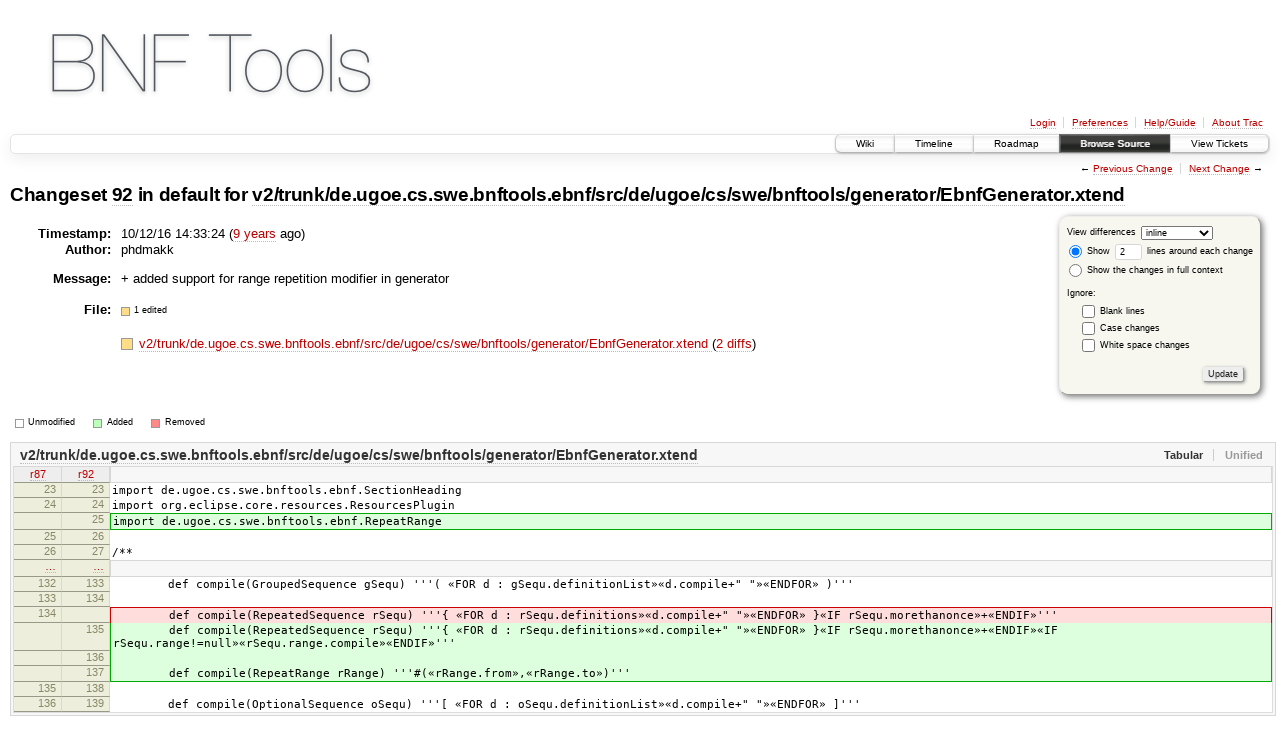

--- FILE ---
content_type: text/html;charset=utf-8
request_url: https://bnftools.informatik.uni-goettingen.de/trac/changeset/92/default/v2/trunk/de.ugoe.cs.swe.bnftools.ebnf/src/de/ugoe/cs/swe/bnftools/generator/EbnfGenerator.xtend
body_size: 3420
content:
<!DOCTYPE html PUBLIC "-//W3C//DTD XHTML 1.0 Strict//EN" "http://www.w3.org/TR/xhtml1/DTD/xhtml1-strict.dtd">
<html xmlns="http://www.w3.org/1999/xhtml">
  
  


  <head>
    <title>
      Changeset 92 for v2/trunk/de.ugoe.cs.swe.bnftools.ebnf/src/de/ugoe/cs/swe/bnftools/generator/EbnfGenerator.xtend – BNF Tools
    </title>
      <meta http-equiv="Content-Type" content="text/html; charset=UTF-8" />
      <meta http-equiv="X-UA-Compatible" content="IE=edge" />
    <!--[if IE]><script type="text/javascript">
      if (/^#__msie303:/.test(window.location.hash))
        window.location.replace(window.location.hash.replace(/^#__msie303:/, '#'));
    </script><![endif]-->
        <link rel="search" href="/trac/search" />
        <link rel="help" href="/trac/wiki/TracGuide" />
        <link rel="alternate" href="?format=diff&amp;new=92" type="text/plain" class="diff" title="Unified Diff" /><link rel="alternate" href="?format=zip&amp;new=92" type="application/zip" class="zip" title="Zip Archive" />
        <link rel="tracwysiwyg.base" href="/trac" />
        <link rel="next" href="/trac/changeset/99/default/v2/trunk/de.ugoe.cs.swe.bnftools.ebnf/src/de/ugoe/cs/swe/bnftools/generator/EbnfGenerator.xtend" title="Changeset 99 for v2/trunk/de.ugoe.cs.swe.bnftools.ebnf/src/de/ugoe/cs/swe/bnftools/generator/EbnfGenerator.xtend" />
        <link rel="start" href="/trac/wiki" />
        <link rel="stylesheet" href="/trac/chrome/common/css/trac.css" type="text/css" /><link rel="stylesheet" href="/trac/chrome/common/css/changeset.css" type="text/css" /><link rel="stylesheet" href="/trac/chrome/common/css/diff.css" type="text/css" /><link rel="stylesheet" href="/trac/chrome/common/css/code.css" type="text/css" /><link rel="stylesheet" href="/trac/chrome/tracwysiwyg/wysiwyg.css" type="text/css" />
        <link rel="tracwysiwyg.stylesheet" href="/trac/chrome/common/css/trac.css" /><link rel="tracwysiwyg.stylesheet" href="/trac/chrome/tracwysiwyg/editor.css" />
        <link rel="prev" href="/trac/changeset/87/default/v2/trunk/de.ugoe.cs.swe.bnftools.ebnf/src/de/ugoe/cs/swe/bnftools/generator/EbnfGenerator.xtend" title="Changeset 87 for v2/trunk/de.ugoe.cs.swe.bnftools.ebnf/src/de/ugoe/cs/swe/bnftools/generator/EbnfGenerator.xtend" />
        <link rel="shortcut icon" href="/trac/chrome/common/trac.ico" type="image/x-icon" />
        <link rel="icon" href="/trac/chrome/common/trac.ico" type="image/x-icon" />
    <script type="text/javascript">
      var _tracwysiwyg={};
    </script>
      <script type="text/javascript" charset="utf-8" src="/trac/chrome/common/js/jquery.js"></script>
      <script type="text/javascript" charset="utf-8" src="/trac/chrome/common/js/babel.js"></script>
      <script type="text/javascript" charset="utf-8" src="/trac/chrome/common/js/trac.js"></script>
      <script type="text/javascript" charset="utf-8" src="/trac/chrome/common/js/search.js"></script>
      <script type="text/javascript" charset="utf-8" src="/trac/chrome/common/js/diff.js"></script>
      <script type="text/javascript" charset="utf-8" src="/trac/chrome/tracwysiwyg/wysiwyg.js"></script>
    <script type="text/javascript">
      jQuery(document).ready(function($) {
        $(".trac-toggledeleted").show().click(function() {
                  $(this).siblings().find(".trac-deleted").toggle();
                  return false;
        }).click();
        $("#content").find("li.entry h2 a").parent().addAnchor(_("Link to this diff"));
      });
    </script>
  </head>
  <body>
    <div id="banner">
      <div id="header">
        <a id="logo" href="/trac/wiki/TracIni#header_logo-section"><img src="/trac/chrome/site/logo.png" alt="BNFTools" /></a>
      </div>
      <form id="search" action="/trac/search" method="get">
      </form>
      <div id="metanav" class="nav">
    <ul>
      <li class="first"><a href="/trac/login">Login</a></li><li><a href="/trac/prefs">Preferences</a></li><li><a href="/trac/wiki/TracGuide">Help/Guide</a></li><li class="last"><a href="/trac/about">About Trac</a></li>
    </ul>
  </div>
    </div>
    <div id="mainnav" class="nav">
    <ul>
      <li class="first"><a href="/trac/wiki">Wiki</a></li><li><a href="/trac/timeline">Timeline</a></li><li><a href="/trac/roadmap">Roadmap</a></li><li class="active"><a href="/trac/browser">Browse Source</a></li><li class="last"><a href="/trac/report">View Tickets</a></li>
    </ul>
  </div>
    <div id="main">
      <div id="ctxtnav" class="nav">
        <h2>Context Navigation</h2>
        <ul>
          <li class="first"><span>&larr; <a class="prev" href="/trac/changeset/87/default/v2/trunk/de.ugoe.cs.swe.bnftools.ebnf/src/de/ugoe/cs/swe/bnftools/generator/EbnfGenerator.xtend" title="Changeset 87 for v2/trunk/de.ugoe.cs.swe.bnftools.ebnf/src/de/ugoe/cs/swe/bnftools/generator/EbnfGenerator.xtend">Previous Change</a></span></li><li class="last"><span><a class="next" href="/trac/changeset/99/default/v2/trunk/de.ugoe.cs.swe.bnftools.ebnf/src/de/ugoe/cs/swe/bnftools/generator/EbnfGenerator.xtend" title="Changeset 99 for v2/trunk/de.ugoe.cs.swe.bnftools.ebnf/src/de/ugoe/cs/swe/bnftools/generator/EbnfGenerator.xtend">Next Change</a> &rarr;</span></li>
        </ul>
        <hr />
      </div>
    <div id="content" class="changeset">
      <div id="title">
            <h1>Changeset <a title="Show full changeset" href="/trac/changeset/92/default">92</a> in default
              for <a title="Show entry in browser" href="/trac/browser/default/v2/trunk/de.ugoe.cs.swe.bnftools.ebnf/src/de/ugoe/cs/swe/bnftools/generator/EbnfGenerator.xtend?rev=92">v2/trunk/de.ugoe.cs.swe.bnftools.ebnf/src/de/ugoe/cs/swe/bnftools/generator/EbnfGenerator.xtend</a></h1>
      </div>
      <form id="prefs" action="">
        <div>
          
  <label for="style">View differences</label>
  <select id="style" name="style">
    <option selected="selected" value="inline">inline</option>
    <option value="sidebyside">side by side</option>
  </select>
  <div class="field">
    <label><input type="radio" name="contextall" value="0" checked="checked" />
             Show</label>
      <label><input type="text" name="contextlines" id="contextlines" size="2" maxlength="3" value="2" />
             lines around each change</label><br />
    <label><input type="radio" name="contextall" value="1" />
           Show the changes in full context</label>
  </div>
  <fieldset id="ignore">
    <legend>Ignore:</legend>
    <div class="field">
      <input type="checkbox" id="ignoreblanklines" name="ignoreblanklines" />
      <label for="ignoreblanklines">Blank lines</label>
    </div>
    <div class="field">
      <input type="checkbox" id="ignorecase" name="ignorecase" />
      <label for="ignorecase">Case changes</label>
    </div>
    <div class="field">
      <input type="checkbox" id="ignorewhitespace" name="ignorewhitespace" />
      <label for="ignorewhitespace">White space changes</label>
    </div>
  </fieldset>
  <div class="buttons">
    <input type="submit" name="update" value="Update" />
  </div>

        </div>
      </form>
      <dl id="overview">
          <dt class="property time">Timestamp:</dt>
          <dd class="time">
             10/12/16 14:33:24
             (<a class="timeline" href="/trac/timeline?from=2016-10-12T14%3A33%3A24%2B02%3A00&amp;precision=second" title="See timeline at 10/12/16 14:33:24">9 years</a> ago)
          </dd>
          <dt class="property author">Author:</dt>
          <dd class="author">phdmakk</dd>
          <dt class="property message">Message:</dt>
          <dd class="message searchable">
            
            
              <p>
+ added support for range repetition modifier in generator<br />
</p>

            
            
          </dd>
        <dt class="property files">
          File:
        </dt>
        <dd class="files">
          <div class="legend" id="file-legend">
            <dl>
              <dt class="mod"></dt><dd>1 edited</dd>
            </dl>
          </div>
          <br />
          <ul>
            <li>
          <div class="mod"> </div>
            <a title="Show entry in browser" href="/trac/browser/default/v2/trunk/de.ugoe.cs.swe.bnftools.ebnf/src/de/ugoe/cs/swe/bnftools/generator/EbnfGenerator.xtend?rev=92">
              v2/trunk/de.ugoe.cs.swe.bnftools.ebnf/src/de/ugoe/cs/swe/bnftools/generator/EbnfGenerator.xtend
            </a>
          <span class="comment">(modified)</span>
              (<a title="Show differences" href="#file0">2 diffs</a>)
            </li>
          </ul>
        </dd>
      </dl>
      <div class="diff">
        <div class="legend" id="diff-legend">
          <h3>Legend:</h3>
          <dl>
            <dt class="unmod"></dt><dd>Unmodified</dd>
            <dt class="add"></dt><dd>Added</dd>
            <dt class="rem"></dt><dd>Removed</dd>
          </dl>
        </div>
        <div class="diff">
  <ul class="entries">
      <li class="entry">
        <h2 id="file0">
          <a href="/trac/changeset/92/default/v2/trunk/de.ugoe.cs.swe.bnftools.ebnf/src/de/ugoe/cs/swe/bnftools/generator/EbnfGenerator.xtend" title="Show the changeset 92 restricted to v2/trunk/de.ugoe.cs.swe.bnftools.ebnf/src/de/ugoe/cs/swe/bnftools/generator/EbnfGenerator.xtend">v2/trunk/de.ugoe.cs.swe.bnftools.ebnf/src/de/ugoe/cs/swe/bnftools/generator/EbnfGenerator.xtend</a>
        </h2>
        <table class="trac-diff inline" summary="Differences" cellspacing="0">
              <colgroup><col class="lineno" /><col class="lineno" /><col class="content" /></colgroup>
              <thead>
                <tr>
                  <th title="Revision 87">
                    <a title="Show revision 87 of this file in browser" href="/trac/browser/default/v2/trunk/de.ugoe.cs.swe.bnftools.ebnf/src/de/ugoe/cs/swe/bnftools/generator/EbnfGenerator.xtend?rev=87#L23">
                      r87</a>
                  </th>
                  <th title="Revision 92">
                    <a title="Show revision 92 of this file in browser" href="/trac/browser/default/v2/trunk/de.ugoe.cs.swe.bnftools.ebnf/src/de/ugoe/cs/swe/bnftools/generator/EbnfGenerator.xtend?rev=92#L23">
                      r92</a>
                  </th>
                  <td> </td>
                </tr>
              </thead>
            <tbody class="unmod">
                  <tr>
                          <th>23</th><th>23</th><td class="l"><span>import de.ugoe.cs.swe.bnftools.ebnf.SectionHeading</span> </td>
                  </tr><tr>
                          <th>24</th><th>24</th><td class="l"><span>import org.eclipse.core.resources.ResourcesPlugin</span> </td>
                  </tr>
            </tbody><tbody class="add">
                  <tr class="last first">
                          <th> </th><th>25</th><td class="r"><ins>import de.ugoe.cs.swe.bnftools.ebnf.RepeatRange</ins> </td>
                  </tr>
            </tbody><tbody class="unmod">
                  <tr>
                          <th>25</th><th>26</th><td class="l"><span></span> </td>
                  </tr><tr>
                          <th>26</th><th>27</th><td class="l"><span>/**</span> </td>
                  </tr>
            </tbody>
              <tbody class="skipped">
                <tr>
                  <th><a href="/trac/browser/default/v2/trunk/de.ugoe.cs.swe.bnftools.ebnf/src/de/ugoe/cs/swe/bnftools/generator/EbnfGenerator.xtend?rev=87#L132">…</a></th>
                  <th><a href="/trac/browser/default/v2/trunk/de.ugoe.cs.swe.bnftools.ebnf/src/de/ugoe/cs/swe/bnftools/generator/EbnfGenerator.xtend?rev=92#L133">…</a></th>
                  <td> </td>
                </tr>
              </tbody>
            <tbody class="unmod">
                  <tr>
                          <th>132</th><th>133</th><td class="l"><span>&nbsp; &nbsp; &nbsp; &nbsp; def compile(GroupedSequence gSequ) '''( «FOR d : gSequ.definitionList»«d.compile+" "»«ENDFOR» )'''</span> </td>
                  </tr><tr>
                          <th>133</th><th>134</th><td class="l"><span></span> </td>
                  </tr>
            </tbody><tbody class="mod">
                      <tr class="first">
                        <th>134</th><th> </th><td class="l"><span>&nbsp; &nbsp; &nbsp; &nbsp; def compile(RepeatedSequence rSequ) '''{ «FOR d : rSequ.definitions»«d.compile+" "»«ENDFOR» }«IF rSequ.morethanonce»+«ENDIF»'''</span> </td>
                      </tr>
                      <tr>
                        <th> </th><th>135</th><td class="r"><span>&nbsp; &nbsp; &nbsp; &nbsp; def compile(RepeatedSequence rSequ) '''{ «FOR d : rSequ.definitions»«d.compile+" "»«ENDFOR» }«IF rSequ.morethanonce»+«ENDIF»«IF rSequ.range!=null»«rSequ.range.compile»«ENDIF»'''</span> </td>
                      </tr><tr>
                        <th> </th><th>136</th><td class="r"><span></span> </td>
                      </tr><tr class="last">
                        <th> </th><th>137</th><td class="r"><span>&nbsp; &nbsp; &nbsp; &nbsp; def compile(RepeatRange rRange) '''#(«rRange.from»,«rRange.to»)'''</span> </td>
                      </tr>
            </tbody><tbody class="unmod">
                  <tr>
                          <th>135</th><th>138</th><td class="l"><span></span> </td>
                  </tr><tr>
                          <th>136</th><th>139</th><td class="l"><span>&nbsp; &nbsp; &nbsp; &nbsp; def compile(OptionalSequence oSequ) '''[ «FOR d : oSequ.definitionList»«d.compile+" "»«ENDFOR» ]'''</span> </td>
                  </tr>
            </tbody>
        </table>
      </li>
  </ul>
</div>
        <div id="help"><strong>Note:</strong> See <a href="/trac/wiki/TracChangeset">TracChangeset</a>
          for help on using the changeset viewer.</div>
      </div>
    </div>
    <div id="altlinks">
      <h3>Download in other formats:</h3>
      <ul>
        <li class="first">
          <a rel="nofollow" href="?format=diff&amp;new=92" class="diff">Unified Diff</a>
        </li><li class="last">
          <a rel="nofollow" href="?format=zip&amp;new=92" class="zip">Zip Archive</a>
        </li>
      </ul>
    </div>
    </div>
    <div id="footer" lang="en" xml:lang="en"><hr />
      <a id="tracpowered" href="http://trac.edgewall.org/"><img src="/trac/chrome/common/trac_logo_mini.png" height="30" width="107" alt="Trac Powered" /></a>
      <p class="left">Powered by <a href="/trac/about"><strong>Trac 1.0.1</strong></a><br />
        By <a href="http://www.edgewall.org/">Edgewall Software</a>.</p>
      <p class="right">Visit the Trac open source project at<br /><a href="http://trac.edgewall.org/">http://trac.edgewall.org/</a></p>
    </div>
  </body>
</html>

--- FILE ---
content_type: text/css
request_url: https://bnftools.informatik.uni-goettingen.de/trac/chrome/common/css/changeset.css
body_size: 401
content:
/* Changeset overview */
#overview .files { padding-top: 1em }
#overview .files ul { margin: 0; padding: 0 }
#overview .files li { list-style-type: none }
#overview .files li .comment { display: none }
#overview .files li div {
 border: 1px solid #999;
 float: left;
 margin: .2em .5em 0 0;
 overflow: hidden;
 width: .8em; height: .8em;
}
#overview div.add div, #overview div.cp div, #overview div.mv div {
 border: 0;
 margin: 0;
 float: right;
 width: .35em;
}

#overview .changeset { padding: 0 0 1px }
#overview dd.changeset p {
 margin-bottom: 0;
 margin-top: 0;
}
#overview .files { padding: 1px 0 }

.diff ul.props {
 font-size: 90%;
 list-style: disc;
 margin: .5em 0 0;
 padding: 0 .5em 1em 2em;
}
.diff ul.props li { margin: 0; padding: 0 }

#title dl { display: inline; font-size: 110% }
#title dt {
 display: inline;
 font-size: 110%;
 font-weight: bold;
 margin-left: 3em;
}
#title dd { display: inline; margin-left: 0.4em }


--- FILE ---
content_type: text/css
request_url: https://bnftools.informatik.uni-goettingen.de/trac/chrome/common/css/code.css
body_size: 1458
content:
div.code {
 background: #f7f7f7;
 border: 1px solid #d7d7d7;
 border-radius: .3em;
 margin: 1em 1.75em;
 padding: .25em;
 overflow: auto
}

div.code pre {
 margin: 0;
 overflow: auto;
}

table.code {
 border: 1px solid #ddd;
 border-spacing: 0;
 border-top: 0;
 border-collapse: collapse;
 empty-cells: show;
 font-size: 12px;
 line-height: 130%;
 padding: 0;
 margin: 0 auto;
 table-layout: fixed;
 width: 100%;
}
table.code th {
 border-right: 1px solid #d7d7d7;
 border-bottom: 1px solid #998;
 font-size: 11px;
}
table.code th.lineno { width: 4em }
table.code thead th {
 background: #eee;
 border-top: 1px solid #d7d7d7;
 color: #999;
 padding: 0 .25em;
 text-align: center;
 white-space: nowrap;
}
table.code thead th.content {
 text-align: left;
}
table.code thead th.content span.recover {
 background: #f7f7f7;
 border-left: 1px solid;
 border-right: 1px solid;
 cursor: pointer;
 margin: 0 1em 0 0;
 padding: 0 .5em;
}
table.code tbody th {
 background: #eed;
 color: #886;
 font-weight: normal;
 padding: 0 .5em;
 text-align: right;
 vertical-align: top;
}
table.code tbody th :link, table.code tbody th :visited {
 border: none;
 color: #886;
 text-decoration: none;
}
table.code tbody th :link:hover, table.code tbody th :visited:hover {
 color: #000;
}
table.code td {
 font: normal 11px monospace;
 overflow: hidden;
 padding: 1px 2px;
 vertical-align: top;
}
table.code tr.hilite th {
 background: #ccf;
}
table.code tr.hilite td {
 background: #ddf;
}
.image-file { background: #eee; padding: .3em }
.image-file img { background: url(../imggrid.png) }

/* Default */
.code-block span { font-family: monospace; }

/* Comments */
.code-comment, .css_comment, .c_comment, .c_commentdoc, .c_commentline,
.c_commentlinedoc, .h_comment,.pl_commentline, .p_commentblock,
.p_commentline, .hphp_comment, .hphp_commentblock, .hphp_commentline,
.yaml_comment {
 color: #998;
 font-style: italic;
}

/* Language keyword */
.code-keyword, .pl_word  { color: #789; font-weight: bold }

/* Type */
.code-type, .c_word, .c_word2, .p_classname, .hphp_classname{
 color: #468;
 font-weight: bold;
}

/* Function */
.code-func, .p_defname {
 color: #900;
 font-weight: bold;
 border-bottom: none;
}

/* Pre-processor */
.code-prep, .c_preprocessor, .pl_preprocessor, .yaml_identifier {
 color: #999;
 font-weight: bold;
}

/* Language construct */
.code-lang, .p_word { color: #000; font-weight: bold }

/* String */
.code-string, .c_string, .c_stringeol, .css_doublestring, .css_singlestring,
.h_singlestring, .h_doublestring, .pl_string, .pl_string_q, .pl_string_qq,
.pl_string_qr, .pl_string_qw, .pl_string_qx, .pl_backticks, .pl_character,
.p_string, .p_stringeol, .hphp_string, .hphp_stringeol, .hphp_triple,
.hphp_tripledouble, .p_character, .p_triple, .p_tripledouble {
 color: #b84;
 font-weight: normal;
}

/* Variable name */
.code-var { color: #f9f }

/* SilverCity-specific styles */
.css_id, .css_class, .css_pseudoclass, .css_tag { color: #900000 }
.css_directive { color: #009000; font-weight: bold }
.css_important { color: blue }
.css_operator { color: #000090; font-weight: bold }
.css_tag { font-weight: bold }
.css_unknown_identifier, .css_unknown_pseudoclass { color: red }
.css_value { color: navy }
.c_commentdockeyword { color: navy; font-weight: bold }
.c_commentdockeyworderror { color: red; font-weight: bold }
.c_character, .c_regex, .c_uuid, .c_verbatim { color: olive }
.c_number { color: #099 }
.h_asp { color: #ff0 }
.h_aspat { color: #ffdf00 }
.h_attribute { color: teal }
.h_attributeunknown { color: red }
.h_cdata { color: #373 }
.h_entity { color: purple }
.h_number { color: #099 }
.h_other { color: purple }
.h_script, .h_tag, .h_tagend { color: navy }
.h_tagunknown { color: red }
.h_xmlend, .h_xmlstart { color: blue }
.pl_datasection { color: olive }
.pl_error { color: red; font-weight: bold }
.pl_hash { color: #000 }
.pl_here_delim, .pl_here_q, .pl_here_qq, .pl_here_qx, .pl_longquote { color: olive }
.pl_number { color: #099 }
.pl_pod { font-style: italic }
.pl_regex, .pl_regsubst { color: olive }
.p_number { color: #099 }
.hphp_character { color: olive }
.hphp_defname { color: #099; font-weight: bold }
.hphp_number { color: #099 }
.hphp_word { color: navy; font-weight: bold }
.yaml_document { color: gray; font-style: italic }
.yaml_keyword { color: #808 }
.yaml_number { color: #800 }
.yaml_reference { color: #088 }
.v_comment { color: gray; font-style: italic }
.v_commentline, .v_commentlinebang { color: red; font-style: italic }
.v_number, .v_preprocessor { color: #099 }
.v_string, .v_stringeol { color: olive }
.v_user{ color: blue; font-weight: bold }
.v_word, .v_word3 { color: navy; font-weight: bold }
.v_word2 { color: green; font-weight: bold }


--- FILE ---
content_type: application/javascript
request_url: https://bnftools.informatik.uni-goettingen.de/trac/chrome/tracwysiwyg/wysiwyg.js
body_size: 25903
content:
var TracWysiwyg = function(textarea, options) {
    var self = this;
    var editorMode = TracWysiwyg.getEditorMode();
    textarea.setAttribute('data-tracwysiwyg-initialized', 'doing');
    this.autolink = true;
    this.textarea = textarea;
    this.options = options = options || {};
    var wikitextToolbar = null;
    var textareaResizable = null;
    if (/\btrac-resizable\b/i.test(textarea.className)) {
        var tmp = textarea.parentNode;
        tmp = tmp && tmp.parentNode;
        if (tmp && /\btrac-resizable\b/i.test(tmp.className)) {
            wikitextToolbar = tmp.previousSibling;
            textareaResizable = tmp;
        }
    }
    else {
        wikitextToolbar = textarea.previousSibling;
    }
    if (wikitextToolbar && (wikitextToolbar.nodeType != 1 || wikitextToolbar.className != "wikitoolbar")) {
        wikitextToolbar = null;
    }
    this.textareaResizable = textareaResizable;
    this.wikitextToolbar = wikitextToolbar;

    this.createEditable(document, textarea, textareaResizable);
    var frame = this.frame;
    var resizable = this.resizable;

    this.contentWindow = frame.contentWindow;
    this.contentDocument = this.contentWindow.document;

    this.initializeEditor(this.contentDocument);
    this.wysiwygToolbar = this.createWysiwygToolbar(document);
    this.styleMenu = this.createStyleMenu(document);
    this.decorationMenu = this.createDecorationMenu(document);
    this.tableMenu = this.createTableMenu(document);
    this.menus = [ this.styleMenu, this.decorationMenu, this.tableMenu ];
    this.toolbarButtons = this.setupMenuEvents();
    this.toggleEditorButtons = null;
    this.autolinkButton = null;
    this.savedWysiwygHTML = null;

    this.setupToggleEditorButtons();
    this.setupSyncTextAreaHeight();

    var styleStatic = { position: "static", left: "-9999px", top: "-9999px" };
    var styleAbsolute = { position: "absolute", left: "-9999px", top: "-9999px" };
    switch (editorMode) {
    case "textarea":
        TracWysiwyg.setStyle(textareaResizable || textarea, styleStatic);
        if (wikitextToolbar) {
            TracWysiwyg.setStyle(wikitextToolbar, styleStatic);
        }
        TracWysiwyg.setStyle(resizable || frame, { position: "absolute",
            left: "-9999px", top: TracWysiwyg.elementPosition(textareaResizable || textarea).top + "px" });
        TracWysiwyg.setStyle(this.wysiwygToolbar, styleAbsolute);
        TracWysiwyg.setStyle(this.autolinkButton.parentNode, { display: "none" });
        textarea.setAttribute("tabIndex", "");
        frame.setAttribute("tabIndex", "-1");
        break;
    case "wysiwyg":
        TracWysiwyg.setStyle(textareaResizable || textarea, { position: "absolute",
            left: "-9999px", top: TracWysiwyg.elementPosition(textareaResizable || textarea).top + "px" });
        if (wikitextToolbar) {
            TracWysiwyg.setStyle(wikitextToolbar, styleAbsolute);
        }
        TracWysiwyg.setStyle(resizable || frame, styleStatic);
        TracWysiwyg.setStyle(this.wysiwygToolbar, styleStatic);
        TracWysiwyg.setStyle(this.autolinkButton.parentNode, { display: "" });
        textarea.setAttribute("tabIndex", "-1");
        frame.setAttribute("tabIndex", "");
        break;
    }

    var body = document.body;
    for (var i = 0; i < this.menus.length; i++) {
        body.insertBefore(this.menus[i], body.firstChild);
    }
    var element = wikitextToolbar || textareaResizable || textarea;
    element.parentNode.insertBefore(this.toggleEditorButtons, element);
    element.parentNode.insertBefore(this.wysiwygToolbar, element);

    function lazySetup() {
        if (self.contentDocument.body) {
            var exception;
            try { self.execCommand("useCSS", false); } catch (e) { }
            try { self.execCommand("styleWithCSS", false); } catch (e) { }
            if (editorMode == "wysiwyg") {
                try { self.loadWysiwygDocument() } catch (e) { exception = e }
            }
            self.setupEditorEvents();
            self.setupFormEvent();
            if (exception) {
                (self.textareaResizable || self.textarea).style.position = "static";
                if (self.wikitextToolbar) {
                    self.wikitextToolbar.style.position = "static";
                }
                (self.resizable || self.frame).style.position = self.wysiwygToolbar.style.position = "absolute";
                self.autolinkButton.parentNode.style.display = "none";
                alert("Failed to activate the wysiwyg editor.");
                throw exception;
            }
            else {
                textarea.setAttribute('data-tracwysiwyg-initialized', 'done');
            }
        }
        else {
            setTimeout(lazySetup, 100);
        }
    }
    lazySetup();
};

TracWysiwyg.prototype.initializeEditor = function(d) {
    var l = window.location;
    var html = [];
    html.push(
        '<!DOCTYPE html PUBLIC',
        ' "-//W3C//DTD XHTML 1.0 Transitional//EN"',
        ' "http://www.w3.org/TR/xhtml1/DTD/xhtml1-transitional.dtd">\n',
        '<html xmlns="http://www.w3.org/1999/xhtml">',
        '<head>',
        '<base href="', l.protocol, '//', l.host, '/" />',
        '<meta http-equiv="Content-Type" content="text/html; charset=utf-8" />');
    var stylesheets = TracWysiwyg.tracPaths.stylesheets;
    if (!stylesheets) {
        // Work around wysiwyg stops with Agilo
        var base = TracWysiwyg.tracPaths.base.replace(/\/*$/, "/");
        stylesheets = [ base + "chrome/common/css/trac.css", base + "chrome/tracwysiwyg/editor.css" ];
    }
    var length = stylesheets.length;
    for (var i = 0; i < length; i++) {
        html.push('<link rel="stylesheet" href="' + stylesheets[i] + '" type="text/css" />');
    }
    html.push('<title></title>', '</head>', '<body></body>', '</html>');

    var first = !window.opera && d.addEventListener ? true : false;
    if (first) {
        d.designMode = "On";
    }
    d.open();
    d.write(html.join(""));
    d.close();
    if (!first) {
        d.designMode = "On";
        if (d != this.contentWindow.document) {
            this.contentDocument = this.contentWindow.document;
        }
    }
};

TracWysiwyg.prototype.toggleAutolink = function() {
    this.autolink = !this.autolink;
    this.autolinkButton.checked = this.autolink;
};

TracWysiwyg.prototype.listenerToggleAutolink = function(input) {
    var self = this;
    return function(event) {
        self.autolink = input.checked;
    };
};

TracWysiwyg.prototype.listenerToggleEditor = function(type) {
    var self = this;

    switch (type) {
    case "textarea":
        return function(event) {
            var textarea = self.textareaResizable || self.textarea;
            if (textarea.style.position == "absolute") {
                self.hideAllMenus();
                self.loadTracWikiText();
                textarea.style.position = "static";
                self.textarea.setAttribute("tabIndex", "");
                if (self.wikitextToolbar) {
                    self.wikitextToolbar.style.position = "static";
                }
                self.syncTextAreaHeight();
                (self.resizable || self.frame).style.position = self.wysiwygToolbar.style.position = "absolute";
                self.frame.setAttribute("tabIndex", "-1");
                self.autolinkButton.parentNode.style.display = "none";
                TracWysiwyg.setEditorMode(type);
            }
            self.focusTextarea();
        };
    case "wysiwyg":
        return function(event) {
            var frame = self.resizable || self.frame;
            if (frame.style.position == "absolute") {
                try {
                    self.loadWysiwygDocument();
                }
                catch (e) {
                    TracWysiwyg.stopEvent(event || window.event);
                    alert("Failed to activate the wysiwyg editor.");
                    throw e;
                }
                (self.textareaResizable || self.textarea).style.position = "absolute";
                self.textarea.setAttribute("tabIndex", "-1");
                if (self.wikitextToolbar) {
                    self.wikitextToolbar.style.position = "absolute";
                }
                frame.style.position = self.wysiwygToolbar.style.position = "static";
                self.frame.setAttribute("tabIndex", "");
                self.autolinkButton.parentNode.style.display = "";
                TracWysiwyg.setEditorMode(type);
            }
            self.focusWysiwyg();
        };
    }
};

TracWysiwyg.prototype.activeEditor = function() {
    return this.textarea.style.position == "absolute" ? "wysiwyg" : "textarea";
};

TracWysiwyg.prototype.setupFormEvent = function() {
    var self = this;

    function listener(event) {
        var textarea = self.textareaResizable || self.textarea;
        try {
            if (textarea.style.position == "absolute") {
                var body = self.contentDocument.body;
                if (self.savedWysiwygHTML !== null && body.innerHTML != self.savedWysiwygHTML) {
                    self.textarea.value = self.domToWikitext(body, self.options);
                }
            }
        }
        catch (e) {
            TracWysiwyg.stopEvent(event || window.event);
        }
    }
    addEvent(this.textarea.form, "submit", listener);
};

TracWysiwyg.prototype.createEditable = function(d, textarea, textareaResizable) {
    var self = this;
    var getStyle = TracWysiwyg.getStyle;
    var dimension = getDimension(textarea);
    if (!dimension.width || !dimension.height) {
        setTimeout(lazy, 100);
    }
    if (!dimension.width) {
        dimension.width = parseInt(getStyle(textarea, "fontSize"), 10) * (textarea.cols || 10) * 0.5;
    }
    if (!dimension.height) {
        dimension.height = parseInt(getStyle(textarea, "lineHeight"), 10) * (textarea.rows || 3);
    }
    var wrapper = d.createElement("div");
    wrapper.innerHTML = '<iframe class="wysiwyg" '
        + 'src="javascript:\'\'" '
        + 'width="' + dimension.width + '" height="' + dimension.height + '" '
        + 'frameborder="0" marginwidth="0" marginheight="0">'
        + '</iframe>';
    var frame = this.frame = wrapper.firstChild;

    if (textareaResizable) {
        var offset = null;
        var offsetFrame = null;
        var contentDocument = null;
        var grip = d.createElement("div");
        grip.className = "trac-grip";
        if (/^[0-9]+$/.exec(dimension.width)) {
            grip.style.width = dimension.width + "px";
        }
        addEvent(grip, "mousedown", beginDrag);
        wrapper.appendChild(grip);
        var resizable = d.createElement("div");
        resizable.className = "trac-resizable";
        resizable.appendChild(wrapper);
        grip.style.marginLeft = (frame.offsetLeft - grip.offsetLeft) + 'px';
        grip.style.marginRight = (grip.offsetWidth - frame.offsetWidth) +'px';
        this.resizable = resizable;
        textareaResizable.parentNode.insertBefore(resizable, textareaResizable.nextSibling);
    }
    else {
        textarea.parentNode.insertBefore(frame, textarea.nextSibling);
    }

    function beginDrag(event) {
        offset = frame.height - event.pageY;
        contentDocument = self.contentDocument;
        frame.blur();
        addEvent(d, "mousemove", dragging);
        addEvent(d, "mouseup", endDrag);
        addEvent(contentDocument, "mousemove", draggingForFrame);
        addEvent(contentDocument, "mouseup", endDrag);
    }

    var topPageY = 0, framePageY = 0;
    function dragging(event) {
        var height = Math.max(32, offset + event.pageY);
        textarea.style.height = height + "px";
        frame.height = height;
    }

    function draggingForFrame(event) {
        var height = Math.max(32, event.clientY);
        textarea.style.height = height + "px";
        frame.height = height;
    }

    function endDrag(event) {
        self.focusWysiwyg();
        TracWysiwyg.removeEvent(d, "mousemove", dragging);
        TracWysiwyg.removeEvent(d, "mouseup", endDrag);
        TracWysiwyg.removeEvent(contentDocument, "mousemove", draggingForFrame);
        TracWysiwyg.removeEvent(contentDocument, "mouseup", endDrag);
    }

    function getDimension(textarea) {
        var width = textarea.offsetWidth;
        if (width) {
            var parentWidth = textarea.parentNode.offsetWidth
                            + parseInt(getStyle(textarea, 'borderLeftWidth'), 10)
                            + parseInt(getStyle(textarea, 'borderRightWidth'), 10);
            if (width == parentWidth) {
                width = "100%";
            }
        }
        return { width: width, height: textarea.offsetHeight };
    }

    function lazy() {
        var dimension = getDimension(textarea);
        if (dimension.width && dimension.height) {
            self.frame.width = dimension.width;
            self.frame.height = dimension.height;
            if (textareaResizable) {
                grip.style.width = /^[0-9]+$/.exec(dimension.width) ? dimension.width + "px" : dimension.width;
            }
            return;
        }
        setTimeout(lazy, 100);
    }
};

TracWysiwyg.prototype.createWysiwygToolbar = function(d) {
    var html = [
        '<ul>',
        '<li class="wysiwyg-menu-style" title="Style">',
        '<a id="wt-style" href="#">',
        '<span class="wysiwyg-menu-style">Style</span>',
        '<span class="wysiwyg-menu-paragraph">Normal</span>',
        '<span class="wysiwyg-menu-heading1">Header 1</span>',
        '<span class="wysiwyg-menu-heading2">Header 2</span>',
        '<span class="wysiwyg-menu-heading3">Header 3</span>',
        '<span class="wysiwyg-menu-heading4">Header 4</span>',
        '<span class="wysiwyg-menu-heading5">Header 5</span>',
        '<span class="wysiwyg-menu-heading6">Header 6</span>',
        '<span class="wysiwyg-menu-code">Code block</span>',
        '<span class="wysiwyg-menu-quote">Quote</span>',
        '</a></li>',
        '<li title="Bold (Ctrl+B)"><a id="wt-strong" href="#"></a></li>',
        '<li title="Italic (Ctrl+I)"><a id="wt-em" href="#"></a></li>',
        '<li title="Underline (Ctrl+U)"><a id="wt-underline" href="#"></a></li>',
        '<li title="Monospace"><a id="wt-monospace" href="#"></a></li>',
        '<li><a id="wt-decorationmenu" href="#"></a></li>',
        '<li title="Remove format"><a id="wt-remove" href="#"></a></li>',
        '<li title="Link"><a id="wt-link" href="#"></a></li>',
        '<li title="Unlink"><a id="wt-unlink" href="#"></a></li>',
        '<li title="Ordered list"><a id="wt-ol" href="#"></a></li>',
        '<li title="List"><a id="wt-ul" href="#"></a></li>',
        '<li title="Outdent"><a id="wt-outdent" href="#"></a></li>',
        '<li title="Indent"><a id="wt-indent" href="#"></a></li>',
        '<li title="Table"><a id="wt-table" href="#"></a></li>',
        '<li><a id="wt-tablemenu" href="#"></a></li>',
        '<li title="Horizontal rule"><a id="wt-hr" href="#"></a></li>',
        '<li title="Line break (Shift+Enter)"><a id="wt-br" href="#"></a></li>',
        '</ul>' ];
    var div = d.createElement("div");
    div.className = "wysiwyg-toolbar";
    div.innerHTML = html.join("").replace(/ href="#">/g, ' href="#" onmousedown="return false" tabindex="-1">');
    return div;
};

TracWysiwyg.prototype.createStyleMenu = function(d) {
    var html = [
        '<p><a id="wt-paragraph" href="#">Normal</a></p>',
        '<h1><a id="wt-heading1" href="#">Header 1</a></h1>',
        '<h2><a id="wt-heading2" href="#">Header 2</a></h2>',
        '<h3><a id="wt-heading3" href="#">Header 3</a></h3>',
        '<h4><a id="wt-heading4" href="#">Header 4</a></h4>',
        '<h5><a id="wt-heading5" href="#">Header 5</a></h5>',
        '<h6><a id="wt-heading6" href="#">Header 6</a></h6>',
        '<pre class="wiki"><a id="wt-code" href="#">Code block</a></pre>',
        '<blockquote class="citation"><a id="wt-quote" href="#">Quote</a></blockquote>' ];
    var menu = d.createElement("div");
    menu.className = "wysiwyg-menu";
    TracWysiwyg.setStyle(menu, { position: "absolute", left: "-1000px", top: "-1000px", zIndex: 1000 });
    menu.innerHTML = html.join("").replace(/ href="#">/g, ' href="#" onmousedown="return false" tabindex="-1">');
    return menu;
};

TracWysiwyg.prototype.createDecorationMenu = function(d) {
    var html = [
        '<ul>',
        '<li><a id="wt-strike" href="#">Strike through</a></li>',
        '<li><a id="wt-sup" href="#">Superscript</a></li>',
        '<li><a id="wt-sub" href="#">Subscript</a></li>',
        '</ul>' ];
    var menu = d.createElement("div");
    menu.className = "wysiwyg-menu";
    TracWysiwyg.setStyle(menu, { position: "absolute", left: "-1000px", top: "-1000px", zIndex: 1000 });
    menu.innerHTML = html.join("").replace(/ href="#">/g, ' href="#" onmousedown="return false" tabindex="-1">');
    return menu;
};

TracWysiwyg.prototype.createTableMenu = function(d) {
    var html = [
        '<ul>',
        '<li><a id="wt-insert-row-before" href="#">Insert row before</a></li>',
        '<li><a id="wt-insert-row-after" href="#">Insert row after</a></li>',
        '<li><a id="wt-insert-col-before" href="#">Insert column before</a></li>',
        '<li><a id="wt-insert-col-after" href="#">Insert column after</a></li>',
        '<li><a id="wt-delete-row" href="#">Delete row</a></li>',
        '<li><a id="wt-delete-col" href="#">Delete column</a></li>',
        '</ul>' ];
    var menu = d.createElement("div");
    menu.className = "wysiwyg-menu";
    TracWysiwyg.setStyle(menu, { position: "absolute", left: "-1000px", top: "-1000px", zIndex: 1000 });
    menu.innerHTML = html.join("").replace(/ href="#">/g, ' href="#" onmousedown="return false" tabindex="-1">');
    return menu;
};

TracWysiwyg.prototype.setupMenuEvents = function() {
    function addToolbarEvent(element, self, args) {
        var method = args.shift();
        addEvent(element, "click", function(event) {
            var w = self.contentWindow;
            TracWysiwyg.stopEvent(event || w.event);
            var keepMenus = false;
            try {
                keepMenus = method.apply(self, args);
            }
            finally {
                if (!keepMenus) {
                    self.hideAllMenus();
                }
                element.blur();
                w.focus();
            }
        });
    }

    function argsByType(self, name, element) {
        switch (name) {
        case "style":       return [ self.toggleMenu, self.styleMenu, element ];
        case "strong":      return [ self.execDecorate, "bold" ];
        case "em":          return [ self.execDecorate, "italic" ];
        case "underline":   return [ self.execDecorate, "underline" ];
        case "strike":      return [ self.execDecorate, "strikethrough" ];
        case "sub":         return [ self.execDecorate, "subscript" ];
        case "sup":         return [ self.execDecorate, "superscript" ];
        case "monospace":   return [ self.execDecorate, "monospace" ];
        case "decorationmenu":  return [ self.toggleMenu, self.decorationMenu, element ];
        case "remove":      return [ self.execCommand, "removeformat" ];
        case "paragraph":   return [ self.formatParagraph ];
        case "heading1":    return [ self.formatHeaderBlock, "h1" ];
        case "heading2":    return [ self.formatHeaderBlock, "h2" ];
        case "heading3":    return [ self.formatHeaderBlock, "h3" ];
        case "heading4":    return [ self.formatHeaderBlock, "h4" ];
        case "heading5":    return [ self.formatHeaderBlock, "h5" ];
        case "heading6":    return [ self.formatHeaderBlock, "h6" ];
        case "link":        return [ self.createLink ];
        case "unlink":      return [ self.execCommand, "unlink" ];
        case "ol":          return [ self.insertOrderedList ];
        case "ul":          return [ self.insertUnorderedList ];
        case "outdent":     return [ self.outdent ];
        case "indent":      return [ self.indent ];
        case "table":       return [ self.insertTable ];
        case "tablemenu":   return [ self.toggleMenu, self.tableMenu, element ];
        case "insert-row-before":   return [ self.insertTableRow, false ];
        case "insert-row-after":    return [ self.insertTableRow, true ];
        case "insert-col-before":   return [ self.insertTableColumn, false ];
        case "insert-col-after":    return [ self.insertTableColumn, true ];
        case "delete-row":  return [ self.deleteTableRow ];
        case "delete-col":  return [ self.deleteTableColumn ];
        case "code":        return [ self.formatCodeBlock ];
        case "quote":       return [ self.formatQuoteBlock ];
        case "hr":          return [ self.insertHorizontalRule ];
        case "br":          return [ self.insertLineBreak ];
        }
        return null;
    }

    function setup(container) {
        var elements = container.getElementsByTagName("a");
        var length = elements.length;
        for (var i = 0; i < length; i++) {
            var element = elements[i];
            var name = element.id.replace(/^wt-/, "");
            var args = argsByType(this, name, element);
            if (args) {
                addToolbarEvent(element, this, args);
                buttons[name] = element;
            }
        }
    }

    var buttons = {};
    setup.call(this, this.wysiwygToolbar);
    for (var i = 0; i < this.menus.length; i++) {
        setup.call(this, this.menus[i]);
    }
    return buttons;
};

TracWysiwyg.prototype.toggleMenu = function(menu, element) {
    if (parseInt(menu.style.left, 10) < 0) {
        this.hideAllMenus(menu);
        var position = TracWysiwyg.elementPosition(element);
        TracWysiwyg.setStyle(menu, { left: position[0] + "px", top: (position[1] + 18) + "px" });
    }
    else {
        this.hideAllMenus();
    }
    return true;
};

TracWysiwyg.prototype.hideAllMenus = function(except) {
    var menus = this.menus;
    var length = menus.length;
    for (var i = 0; i < length; i++) {
        if (menus[i] != except) {
            TracWysiwyg.setStyle(menus[i], { left: "-1000px", top: "-1000px" });
        }
    }
};

TracWysiwyg.prototype.execDecorate = function(name) {
    if (this.selectionContainsTagName("pre")) {
        return;
    }
    var getSelfOrAncestor = TracWysiwyg.getSelfOrAncestor;
    var position = this.getSelectionPosition();
    var ancestor = {};
    ancestor.start = getSelfOrAncestor(position.start, /^(?:a|tt)$/);
    ancestor.end = getSelfOrAncestor(position.end, /^(?:a|tt)$/);
    this.expandSelectionToElement(ancestor);

    if (name != "monospace") {
        this.execCommand(name);
    }
    else {
        this.execDecorateMonospace();
    }
    this.selectionChanged();
};

TracWysiwyg.prototype.execDecorateMonospace = function() {
    var html = this.getSelectionHTML();
    var removePattern = /<tt.*?>|<\/tt>/gi;
    if (/^<tt.*?>/i.test(html) && /<\/tt>$/i.test(html)) {
        html = html.replace(removePattern, "");
    }
    else {
        var id = this.generateDomId();
        html = '<tt id="' + id + '">' + html.replace(removePattern, "") + "</tt>";
    }
    this.insertHTML(html);
    var node = this.contentDocument.getElementById(id);
    if (node) {
        this.selectNode(node);
    }
};

TracWysiwyg.prototype.execCommand = function(name, arg) {
    return this.contentDocument.execCommand(name, false, arg);
};

TracWysiwyg.prototype.setupEditorEvents = function() {
    var getSelfOrAncestor = TracWysiwyg.getSelfOrAncestor;
    var self = this;
    var d = this.contentDocument;
    var w = this.contentWindow;
    var ime = false;

    function listenerKeydown(event) {
        var method = null;
        var args = null;
        event = event || self.contentWindow.event;
        var keyCode = event.keyCode;
        switch (keyCode) {
        case 0x09:  // TAB
            var range = self.getSelectionRange();
            var stop = false;
            var element = getSelfOrAncestor(range.startContainer, /^(?:li|pre|table)$/);
            if (element) {
                switch (element.tagName.toLowerCase()) {
                case "li":
                    self.execCommand(event.shiftKey ? "outdent" : "indent");
                    self.selectionChanged();
                    stop = true;
                    break;
                case "pre":
                    self.insertHTML("\t");
                    stop = true;
                    break;
                case "table":
                    if (getSelfOrAncestor(range.endContainer, "table") == element) {
                        self.moveFocusInTable(!event.shiftKey);
                        self.selectionChanged();
                        stop = true;
                    }
                    break;
                }
            }
            if (stop) {
                TracWysiwyg.stopEvent(event);
            }
            return;
        case 0xe5:
            ime = true;
            break;
        }
        switch ((keyCode & 0x00fffff) | (event.ctrlKey ? 0x40000000 : 0)
            | (event.shiftKey ? 0x20000000 : 0) | (event.altKey ? 0x10000000 : 0))
        {
        case 0x40000042:  // C-b
            method = self.execDecorate;
            args = [ "bold" ];
            break;
        case 0x40000049:  // C-i
            method = self.execDecorate;
            args = [ "italic" ];
            break;
        case 0x4000004c:  // C-l
            method = self.toggleAutolink;
            args = [];
            break;
        case 0x40000055:  // C-u
            method = self.execDecorate;
            args = [ "underline" ];
            break;
        case 0x40000059:  // C-y
            method = self.execCommand;
            args = [ "redo" ];
            break;
        case 0x4000005a:  // C-z
            method = self.execCommand;
            args = [ "undo" ];
            break;
        }
        if (method !== null) {
            TracWysiwyg.stopEvent(event);
            method.apply(self, args);
            self.selectionChanged();
        }
        else if (keyCode) {
            var focus = self.getFocusNode();
            if (!getSelfOrAncestor(focus, /^(?:p|li|h[1-6]|t[dh]|d[td]|pre|blockquote)$/)) {
                self.execCommand("formatblock", "<p>");
            }
        }
    }
    addEvent(d, window.opera ? "keypress" : "keydown", listenerKeydown);

    function listenerKeypress(event) {
        event = event || self.contentWindow.event;
        var modifier = (event.ctrlKey ? 0x40000000 : 0)
            | (event.shiftKey ? 0x20000000 : 0) | (event.altKey ? 0x10000000 : 0);
        switch (event.charCode || event.keyCode) {
        case 0x20:  // SPACE
            self.detectTracLink(event);
            return;
        case 0x3e:  // ">"
            self.detectTracLink(event);
            return;
        case 0x0d:  // ENTER
            self.detectTracLink(event);
            switch (modifier) {
            case 0:
                if (self.insertParagraphOnEnter) {
                    self.insertParagraphOnEnter(event);
                }
                break;
            case 0x20000000:    // Shift
                if (self.insertLineBreakOnShiftEnter) {
                    self.insertLineBreakOnShiftEnter(event);
                }
                break;
            }
            return;
        }
    }
    addEvent(d, "keypress", listenerKeypress);

    function listenerKeyup(event) {
        var keyCode = event.keyCode;
        if (ime) {
            switch (keyCode) {
            case 0x20:  // SPACE
                self.detectTracLink(event);
                break;
            }
            ime = false;
        }
        self.selectionChanged();
    }
    addEvent(d, "keyup", listenerKeyup);

    function listenerMouseup(event) {
        self.selectionChanged();
    }
    addEvent(d, "mouseup", listenerMouseup);

    function listenerClick(event) {
        self.hideAllMenus();
        self.selectionChanged();
    }
    addEvent(d, "click", listenerClick);
};

TracWysiwyg.prototype.loadWysiwygDocument = function() {
    var d = this.contentDocument;
    var container = d.body;
    var tmp;

    while (tmp = container.lastChild) {
        container.removeChild(tmp);
    }
    var fragment = this.wikitextToFragment(this.textarea.value, d, this.options);
    container.appendChild(fragment);
    this.savedWysiwygHTML = container.innerHTML;
};

TracWysiwyg.prototype.focusWysiwyg = function() {
    var self = this;
    var w = this.contentWindow;
    function lazy() {
        w.focus();
        try { self.execCommand("useCSS", false); } catch (e) { }
        try { self.execCommand("styleWithCSS", false); } catch (e) { }
        self.selectionChanged();
    }
    setTimeout(lazy, 10);
};

TracWysiwyg.prototype.loadTracWikiText = function() {
    this.textarea.value = this.domToWikitext(this.contentDocument.body, this.options);
    this.savedWysiwygHTML = null;
};

TracWysiwyg.prototype.focusTextarea = function() {
    this.textarea.focus();
};

TracWysiwyg.prototype.setupToggleEditorButtons = function() {
    var div = document.createElement("div");
    var mode = TracWysiwyg.editorMode;
    var html = ''
        + '<label for="editor-autolink-@" title="Links as you type (Ctrl-L)">'
        + '<input type="checkbox" id="editor-autolink-@" checked="checked" />'
        + 'autolink </label>'
        + '<label for="editor-wysiwyg-@">'
        + '<input type="radio" name="__EDITOR__@" value="wysiwyg" id="editor-wysiwyg-@" '
        + (mode == "wysiwyg" ? 'checked="checked"' : '') + ' />'
        + 'wysiwyg</label> '
        + '<label for="editor-textarea-@">'
        + '<input type="radio" name="__EDITOR__@" value="textarea" id="editor-textarea-@" '
        + (mode == "textarea" ? 'checked="checked"' : '') + ' />'
        + 'textarea</label> '
        + '&nbsp; ';
    div.className = "editor-toggle";
    div.innerHTML = html.replace(/@/g, ++TracWysiwyg.count);
    this.toggleEditorButtons = div;

    var buttons = div.getElementsByTagName("input");
    for (var i = 0; i < buttons.length; i++) {
        var button = buttons[i];
        switch (button.type) {
        case "checkbox":
            var listener = this.listenerToggleAutolink(button);
            addEvent(button, "click", listener);
            addEvent(button, "keypress", listener);
            this.autolinkButton = button;
            break;
        case "radio":
            addEvent(button, "click", this.listenerToggleEditor(button.value));
            break;
        }
    }
};

TracWysiwyg.prototype.setupSyncTextAreaHeight = function() {
    var self = this;
    var d = document;
    var timer = null;

    var editrows = document.getElementById("editrows");
    if (editrows) {
        addEvent(editrows, "change", changeHeight);
    }
    if (this.textareaResizable) {
        addEvent(this.textarea.nextSibling, "mousedown", beginDrag);
    }

    function changeHeight() {
        if (timer !== null) {
            clearTimeout(timer);
        }
        setTimeout(sync, 10);
    }

    function beginDrag(event) {
        addEvent(d, "mousemove", changeHeight);
        addEvent(d, "mouseup", endDrag);
    }

    function endDrag(event) {
        TracWysiwyg.removeEvent(d, "mousemove", changeHeight);
        TracWysiwyg.removeEvent(d, "mouseup", endDrag);
    }

    function sync() {
        timer = null;
        self.syncTextAreaHeight();
    }
};

TracWysiwyg.prototype.syncTextAreaHeight = function() {
    var height = this.textarea.offsetHeight;
    var frame = this.frame;
    if (height > 0 && frame.height != height) {
        frame.height = height;
    }
};
TracWysiwyg.prototype.detectTracLink = function(event) {
    if (!this.autolink) {
        return;
    }
    var range = this.getSelectionRange();
    var node = range.startContainer;
    if (!node || !range.collapsed) {
        return;
    }
    var getSelfOrAncestor = TracWysiwyg.getSelfOrAncestor;
    if (getSelfOrAncestor(node, /^(?:a|tt|pre)$/)) {
        return;
    }

    var offset = range.startOffset;
    if (node.nodeType != 3) {
        node = node.childNodes[offset];
        while (node && node.nodeType != 3) {
            node = node.lastChild;
        }
        if (!node) {
            return;
        }
        offset = node.nodeValue.length;
    }
    else if (offset == 0) {
        node = node.previousSibling;
        if (!node || node.nodeType == 1) {
            return;
        }
        offset = node.nodeValue.length;
    }
    var startContainer = node;
    var endContainer = node;
    var text = [ node.nodeValue.substring(0, offset) ];
    for ( ; ; ) {
        if (/[ \t\r\n\f\v]/.test(text[text.length - 1])) {
            break;
        }
        node = node.previousSibling;
        if (!node || node.nodeType == 1) {
            break;
        }
        text.push(node.nodeValue);
        startContainer = node;
    }
    text.reverse();
    text = text.join("");
    if (!text) {
        return;
    }

    var pattern = this.wikiDetectTracLinkPattern;
    pattern.lastIndex = /[^ \t\r\n\f\v]*$/.exec(text).index;
    var match, tmp;
    for (tmp = pattern.exec(text); tmp; tmp = pattern.exec(text)) {
        match = tmp;
    }
    if (!match) {
        return;
    }

    var label = match[0];
    var link = this.normalizeTracLink(label);
    var id = this.generateDomId();
    var anchor = this.createAnchor(link, label, { id: id, "data-tracwysiwyg-autolink": "true" });
    var anonymous = this.contentDocument.createElement("div");
    anonymous.appendChild(anchor);
    var html = anonymous.innerHTML;

    node = endContainer;
    var startOffset = match.index;
    while (startContainer != node && startOffset >= startContainer.nodeValue.length) {
        startOffset -= startContainer.nodeValue.length;
        startContainer = startContainer.nextSibling;
    }
    var endOffset = startOffset + label.length;
    endContainer = startContainer;
    while (endContainer != node && endOffset >= endContainer.nodeValue.length) {
        endOffset -= endContainer.nodeValue.length;
        endContainer = endContainer.nextSibling;
    }
    this.selectRange(startContainer, startOffset, endContainer, endOffset);

    offset = text.length - match.index - label.length;
    if (offset == 0) {
        switch (event.keyCode) {
        case 0x20:  // SPACE
            this.insertHTML(html + "\u00a0");
            TracWysiwyg.stopEvent(event);
            return;
        case 0x0d:  // ENTER
            if (event.shiftKey) {
                if (window.opera || !anonymous.addEventListener) {
                    this.insertHTML(html + "<br>");
                    if (window.opera) {
                        anchor = this.contentDocument.getElementById(id);
                        node = anchor.parentNode;
                        offset = node.childNodes.length;
                        this.selectRange(node, offset, node, offset);
                    }
                    TracWysiwyg.stopEvent(event);
                    return;
                }
            }
            this.insertHTML(html);
            anchor = this.contentDocument.getElementById(id);
            node = event.shiftKey ? anchor.parentNode : anchor;
            offset = node.childNodes.length;
            this.selectRange(node, offset, node, offset);
            return;
        }
    }
    this.insertHTML(html);
    anchor = this.contentDocument.getElementById(id);
    node = anchor.nextSibling;
    if (!node) {
        node = anchor.parentNode;
        offset = node.childNodes.length;
    }
    this.selectRange(node, offset, node, offset);
};

TracWysiwyg.prototype.formatParagraph = function() {
    if (this.selectionContainsTagName("table")) {
        return;
    }
    this.execCommand("formatblock", "<p>");
    this.selectionChanged();
};

TracWysiwyg.prototype.formatHeaderBlock = function(name) {
    if (this.selectionContainsTagName("table")) {
        return;
    }
    this.execCommand("formatblock", "<" + name + ">");
    this.selectionChanged();
};

TracWysiwyg.prototype.insertOrderedList = function() {
    if (this.selectionContainsTagName("table") || this.selectionContainsTagName("pre")) {
        return;
    }
    this.execCommand("insertorderedlist");
    this.selectionChanged();
};

TracWysiwyg.prototype.insertUnorderedList = function() {
    if (this.selectionContainsTagName("table") || this.selectionContainsTagName("pre")) {
        return;
    }
    this.execCommand("insertunorderedlist");
    this.selectionChanged();
};

TracWysiwyg.prototype.outdent = function() {
    if (this.selectionContainsTagName("table") || this.selectionContainsTagName("pre")) {
        return;
    }
    this.execCommand("outdent");
};

TracWysiwyg.prototype.indent = function() {
    if (this.selectionContainsTagName("table") || this.selectionContainsTagName("pre")) {
        return;
    }
    this.execCommand("indent");
};

TracWysiwyg.prototype.insertTable = function() {
    if (this.selectionContainsTagName("table") || this.selectionContainsTagName("pre")) {
        return;
    }
    var id = this.generateDomId();
    this.insertHTML(this.tableHTML(id, 2, 3));
    var element = this.contentDocument.getElementById(id)
    if (element) {
        this.selectNodeContents(element);
    }
    this.selectionChanged();
};

TracWysiwyg.prototype._tableHTML = function(row, col) {
    var tr = "<tr>" + ((1 << col) - 1).toString(2).replace(/1/g, "<td></td>") + "</tr>";
    var html = [
        '<table class="wiki">', '<tbody>',
        ((1 << row) - 1).toString(2).replace(/1/g, tr),
        '</tbody>', '</table>' ];
    return html.join("");
};

TracWysiwyg.prototype._getFocusForTable = function() {
    var hash = { node: null, cell: null, row: null, table: null };
    hash.node = this.getFocusNode();
    hash.cell = hash.node ? TracWysiwyg.getSelfOrAncestor(hash.node, /^t[dh]$/) : null;
    hash.row = hash.cell ? TracWysiwyg.getSelfOrAncestor(hash.cell, "tr") : null;
    hash.table = hash.row ? TracWysiwyg.getSelfOrAncestor(hash.row, "table") : null;
    return hash;
};

TracWysiwyg.prototype.insertTableRow = function(after) {
    var focus = this._getFocusForTable();
    if (focus.table && focus.row) {
        var d = this.contentDocument;
        var cells = focus.row.getElementsByTagName("td");
        var row = focus.table.insertRow(focus.row.rowIndex + (after ? 1 : 0));
        for (var j = 0; j < cells.length; j++) {
            this.insertTableCell(row, 0);
        }
    }
};

TracWysiwyg.prototype.insertTableColumn = function(after) {
    var focus = this._getFocusForTable();
    if (focus.table && focus.cell) {
        var d = this.contentDocument;
        var rows = focus.table.rows;
        var length = rows.length;
        var cellIndex = focus.cell.cellIndex + (after ? 1 : 0);
        for (var i = 0; i < length; i++) {
            var row = rows[i];
            this.insertTableCell(row, Math.min(cellIndex, row.cells.length));
        }
    }
};

TracWysiwyg.prototype.deleteTableRow = function() {
    var focus = this._getFocusForTable();
    if (focus.table && focus.row) {
        focus.table.deleteRow(focus.row.rowIndex);
    }
};

TracWysiwyg.prototype.deleteTableColumn = function() {
    var focus = this._getFocusForTable();
    if (focus.table && focus.cell) {
        var rows = focus.table.rows;
        var length = rows.length;
        var cellIndex = focus.cell.cellIndex;
        for (var i = 0; i < length; i++) {
            var row = rows[i];
            if (cellIndex < row.cells.length) {
                row.deleteCell(cellIndex);
            }
        }
    }
};

TracWysiwyg.prototype.moveFocusInTable = function(forward) {
    var getSelfOrAncestor = TracWysiwyg.getSelfOrAncestor;
    var focus = this.getFocusNode();
    var element = getSelfOrAncestor(focus, /^(?:t[dhr]|table)$/);
    var target, table, rows, cells;
    switch (element.tagName.toLowerCase()) {
    case "td": case "th":
        focus = element;
        var row = getSelfOrAncestor(element, "tr");
        cells = row.cells;
        if (forward) {
            if (focus.cellIndex + 1 < cells.length) {
                target = cells[focus.cellIndex + 1];
            }
            else {
                table = getSelfOrAncestor(row, /^(?:tbody|table)$/);
                rows = table.rows;
                target = row.rowIndex + 1 < rows.length ? rows[row.rowIndex + 1].cells[0] : null;
            }
        }
        else {
            if (focus.cellIndex > 0) {
                target = cells[focus.cellIndex - 1];
            }
            else {
                table = getSelfOrAncestor(row, /^(?:tbody|table)$/);
                rows = table.rows;
                if (row.rowIndex > 0) {
                    cells = rows[row.rowIndex - 1].cells;
                    target = cells[cells.length - 1];
                }
                else {
                    target = null;
                }
            }
        }
        break;
    case "tr":
        cells = element.cells;
        target = cells[forward ? 0 : cells.length - 1];
        break;
    case "tbody": case "table":
        rows = element.rows;
        cells = rows[forward ? 0 : rows.length - 1].cells;
        target = cells[forward ? 0 : cells.length - 1];
        break;
    }
    if (target) {
        this.selectNodeContents(target);
    }
    else if (table) {
        table = getSelfOrAncestor(table, "table");
        var parent = table.parentNode;
        var elements = parent.childNodes;
        var length = elements.length;
        for (var offset = 0; offset < length; offset++) {
            if (table == elements[offset]) {
                if (forward) {
                    offset++;
                }
                this.selectRange(parent, offset, parent, offset);
            }
        }
    }
};

TracWysiwyg.prototype.formatCodeBlock = function() {
    if (this.selectionContainsTagName("table") || this.selectionContainsTagName("pre")) {
        return;
    }
    var text = this.getSelectionText();
    if (!text) {
        var node = this.getFocusNode();
        while (node.nodeType == 3) {
            node = node.parentNode;
        }
        text = TracWysiwyg.getTextContent(node);
        this.selectNode(node);
    }

    var fragment = this.getSelectionFragment();
    text = this.domToWikitext(fragment, { formatCodeBlock: true }).replace(/\s+$/, "");

    var d = this.contentDocument;
    var anonymous = d.createElement("div");
    var pre = d.createElement("pre");
    pre.className = "wiki";
    anonymous.appendChild(pre);
    if (text) {
        pre.appendChild(d.createTextNode(text));
    }

    this.insertHTML(anonymous.innerHTML);
    this.selectionChanged();
};

TracWysiwyg.prototype.formatQuoteBlock = function() {
    if (this.selectionContainsTagName("table") || this.selectionContainsTagName("pre")) {
        return;
    }
    var d = this.contentDocument;
    var anonymous = d.createElement("div");

    var container = d.createElement("blockquote");
    container.className = "citation";
    var fragment = this.getSelectionFragment();
    var childNodes = fragment.childNodes;
    for (var i = childNodes.length - 1; i >= 0; i--) {
        var child = childNodes[i];
        var text = null;
        switch (child.nodeType) {
        case 1:
            if (child.tagName.toLowerCase() != "blockquote" || child.className != "citation") {
                text = TracWysiwyg.getTextContent(child);
            }
            break;
        case 3:
            text = child.nodeValue;
            break;
        default:
            continue;
        }
        if (text !== null) {
            if (!text) {
                continue;
            }
            var tmp = d.createElement("p");
            tmp.appendChild(d.createTextNode(text));
            child = tmp;
        }
        container.insertBefore(child, container.firstChild);
    }
    if (container.childNodes.length == 0) {
        container.appendChild(d.createElement("p"));
    }
    anonymous.appendChild(container);

    this.insertHTML(anonymous.innerHTML);
    this.selectionChanged();
};

TracWysiwyg.prototype.insertHorizontalRule = function() {
    if (this.selectionContainsTagName("table") || this.selectionContainsTagName("pre")) {
        return;
    }
    if (!this.execCommand("inserthorizontalrule")) {
        this.insertHTML("<hr />");
    }
    this.selectionChanged();
};

TracWysiwyg.prototype.createLink = function() {
    if (this.selectionContainsTagName("pre")) {
        return;
    }

    var focus = this.getFocusNode();
    var anchor = TracWysiwyg.getSelfOrAncestor(focus, "a");
    var expand = anchor || TracWysiwyg.getSelfOrAncestor(focus, "tt");
    var currLink;
    if (anchor) {
        var attrs;
        var autolink = anchor.getAttribute("data-tracwysiwyg-autolink");
        if (autolink === null) {
            attrs = TracWysiwyg.unserializeFromHref(anchor.href);
            autolink = attrs["data-tracwysiwyg-autolink"];
        }
        if (autolink == "true") {
            var pattern = this.wikiDetectTracLinkPattern;
            pattern.lastIndex = 0;
            var label = TracWysiwyg.getTextContent(anchor);
            var match = pattern.exec(label);
            if (match && match.index == 0 && match[0].length == label.length) {
                currLink = this.normalizeTracLink(label);
            }
        }
        if (!currLink) {
            currLink = anchor.getAttribute("data-tracwysiwyg-link") || attrs["data-tracwysiwyg-link"]
                || anchor.href;
        }
    }
    else {
        currLink = "";
    }
    if (expand) {
        this.selectNodeContents(expand);
    }
    var text = this.getSelectionText() || "";
    var newLink = (prompt(text ? "Enter TracLink:" : "Insert TracLink:", currLink) || "").replace(/^\s+|\s+$/g, "");
    if (newLink && newLink != currLink) {
        text = text || newLink;
        newLink = this.normalizeTracLink(newLink);
        var id = this.generateDomId();
        var d = this.contentDocument;
        var anonymous = d.createElement("div");
        anchor = this.createAnchor(newLink, text, { id: id });
        anonymous.appendChild(anchor);
        this.insertHTML(anonymous.innerHTML);
        anchor = d.getElementById(id);
        if (anchor) {
            this.selectNodeContents(anchor);
        }
    }
    this.selectionChanged();
};

TracWysiwyg.prototype.createAnchor = function(link, label, attrs) {
    var d = this.contentDocument;
    var anchor = d.createElement("a");
    var href = {};
    for (var name in attrs) {
        var value = attrs[name];
        href[name] = value;
        anchor.setAttribute(name, value);
    }
    href["data-tracwysiwyg-link"] = link;
    anchor.href = TracWysiwyg.serializeToHref(href);
    anchor.title = link;
    anchor.setAttribute("data-tracwysiwyg-link", link);
    anchor.setAttribute("onclick", "return false;");
    anchor.appendChild(d.createTextNode(label));
    return anchor;
};
TracWysiwyg.prototype.collectChildNodes = function(dest, source) {
    var childNodes = source.childNodes;
    for (var i = childNodes.length - 1; i >= 0; i--) {
        dest.insertBefore(childNodes[i], dest.firstChild);
    }
};

TracWysiwyg.prototype.generateDomId = function() {
    var d = this.contentDocument;
    for ( ; ; ) {
        var id = "tmp-" + (new Date().valueOf().toString(36));
        if (!d.getElementById(id)) {
            return id;
        }
    }
};

TracWysiwyg.prototype.selectionChanged = function() {
    var status = {
        strong: false, em: false, underline: false, strike: false, sub: false,
        sup: false, monospace: false, paragraph: false, heading1: false,
        heading2: false, heading3: false, heading4: false, heading5: false,
        heading6: false, link: false, ol: false, ul: false, outdent: false,
        indent: false, table: false, code: false, quote: false, hr: false,
        br: false };
    var tagNameToKey = {
        b: "strong", i: "em", u: "underline", del: "strike", tt: "monospace",
        p: "paragraph", h1: "heading1", h2: "heading2", h3: "heading3",
        h4: "heading4", h5: "heading5", h6: "heading6", a: "link", pre: "code",
        blockquote: "quote" };
    var position = this.getSelectionPosition();

    var node;
    if (position.start) {
        node = position.start == position.end ? position.start.firstChild : position.start.nextSibling;
        node = node || position.start;
    }
    else {
        node = null;
    }
    while (node) {
        if (node.nodeType == 1) {
            var name = node.tagName.toLowerCase();
            if (name in tagNameToKey) {
                name = tagNameToKey[name];
            }
            status[name] = true;
        }
        node = node.parentNode;
    }

    var toolbarButtons = this.toolbarButtons;
    for (var name in status) {
        var button = toolbarButtons[name];
        if (button) {
            var parent = button.parentNode;
            parent.className = (parent.className || "").replace(/ *\bselected\b|$/, status[name] ? " selected" : "");
        }
    }

    var styles = [ "quote", "paragraph", "code", "heading1",
        "heading2", "heading3", "heading4", "heading5", "heading6" ];
    var styleButton = toolbarButtons["style"];
    var styleButtonClass = "wysiwyg-menu-style";
    for (var i = 0; i < styles.length; i++) {
        var name = styles[i];
        if (status[name]) {
            styleButtonClass = "wysiwyg-menu-" + name;
            break;
        }
    }
    styleButton.parentNode.className = styleButtonClass;
};

(function() {
    var _linkScheme = "[a-zA-Z][a-zA-Z0-9+-.]*";
    // cf. WikiSystem.XML_NAME, http://www.w3.org/TR/REC-xml/#id
    var _xmlName = "[:_A-Za-z\u00C0-\u00D6\u00D8-\u00F6\u00F8-\u02FF\u0370-\u037D\u037F-\u1FFF\u200C-\u200D\u2070-\u218F\u2C00-\u2FEF\u3001-\uD7FF\uF900-\uFDCF\uFDF0-\uFFFD](?:[-:_.A-Za-z0-9\u00B7\u00C0-\u00D6\u00D8-\u00F6\u00F8-\u037D\u037F-\u1FFF\u200C-\u200D\u203F-\u2040\u2070-\u218F\u2C00-\u2FEF\u3001-\uD7FF\uF900-\uFDCF\uFDF0-\uFFFD]*[-_A-Za-z0-9\u00B7\u00C0-\u00D6\u00D8-\u00F6\u00F8-\u037D\u037F-\u1FFF\u200C-\u200D\u203F-\u2040\u2070-\u218F\u2C00-\u2FEF\u3001-\uD7FF\uF900-\uFDCF\uFDF0-\uFFFD])?"
    var _quotedString = "'[^']+'|" + '"[^"]+"';
    var _changesetId = "(?:\\d+|[a-fA-F\\d]{6,})";
    var _ticketLink = "#\\d+";
    var _reportLink = "\\{\\d+\\}";
    var _changesetPath = "/[^\\]]*";
    var _changesetLinkBracket = "\\[" + _changesetId + "(?:" + _changesetPath + ")?\\]";
    var _changesetLinkRev = "r" + _changesetId + "\\b(?!:" + _changesetId + ")";
    var _logLinkBracket = "\\[" + _changesetId + "[-:]" + _changesetId + "(?:" + _changesetPath + ")?\\]";
    var _logLinkRev = "r" + _changesetId + "[-:]" + _changesetId + "\\b";
    var _tracLink = _linkScheme + ":(?:" + _quotedString
        + "|[a-zA-Z0-9/?!#@](?:(?:\\|(?=[^| \\t\\r\\f\\v])|[^|<> \\t\\r\\f\\v])*[a-zA-Z0-9/=])?)";
    var _wikiPageName = "[A-Z][a-z]+(?:[A-Z][a-z]*[a-z/])+(?:#[\\w:][-\\w\\d.:]*)?"
        + "(?=:(?:$|[ \\t\\r\\f\\v])|[^:a-zA-Z]|[ \\t\\r\\f\\v]|$)";
    var wikiInlineRules = [];
    wikiInlineRules.push("!?'''''");        // 1. bolditalic
    wikiInlineRules.push("!?'''");          // 2. bold
    wikiInlineRules.push("!?''");           // 3. italic
    wikiInlineRules.push("!?__");           // 4. underline
    wikiInlineRules.push("!?~~");           // 5. strike
    wikiInlineRules.push("!?,,");           // 6. subscript
    wikiInlineRules.push("!?\\^");          // 7. superscript
    wikiInlineRules.push("!?\\{\\{\\{.*?\\}\\}\\}");  // 8. code block
    wikiInlineRules.push("!?`.*?`");        // 9. inline
    wikiInlineRules.push("[!&]?" + _ticketLink);    // 10. ticket
    wikiInlineRules.push("!?" + _reportLink);       // 11. report
                                            // 12. changeset
    wikiInlineRules.push("!?" + _changesetLinkBracket + "|(?:\\b|!)" + _changesetLinkRev);
                                            // 13. log
    wikiInlineRules.push("!?" + _logLinkBracket + "|(?:\\b|!)" + _logLinkRev);
    wikiInlineRules.push("!?" + _tracLink); // 14. wiki:TracLinks
    wikiInlineRules.push("!?\\[(?:"         // 15. [wiki:TracLinks label] or [/relative label]
        + "[/.#][^ \\t\\r\\f\\v[\\]]*|"
        + _linkScheme + ":(?:" + _quotedString + "|[^\\] \\t\\r\\f\\v]*)|"
        + _wikiPageName + "[ \\t\\r\\f\\v]+(?:" + _quotedString + "|[^\\]]+)"
        + ")(?:[ \\t\\r\\f\\v]+(?:" + _quotedString + "|[^\\]]+))?\\]");
                                            // 16. [[macro]]
    wikiInlineRules.push("!?\\[\\[(?:[\\w/+-]+\\??|\\?)(?:\\]\\]|\\(.*?\\)\\]\\])");
                                            // 17. WikiPageName
    wikiInlineRules.push("(?:\\b|!)" + _wikiPageName);
                                            // 18. ["internal free link"]
    wikiInlineRules.push("!?\\[(?:" + _quotedString + ")\\]");
                                            // 19. <wiki:Trac bracket links>
    wikiInlineRules.push("!?<@:[^>]+>".replace(/@/g, _linkScheme));
                                            // 20. [=#anchor label]
    wikiInlineRules.push("!?\\[=#" + _xmlName + "(?:[ \\t\\r\\f\\v]+[^\\]]*)?\\]");

    var wikiToDomInlineRules = wikiInlineRules.slice(0);
                                            // 1001. escaping double pipes
    wikiToDomInlineRules.push("!=?(?:\\|\\|)+(?:[ \\t\\r\\f\\v]*$|)");

    var wikiRules = wikiToDomInlineRules.slice(0);
    wikiRules.push("^(?: *>)+[ \\t\\r\\f\\v]*");    // -1. citation
                                            // -2. header
    wikiRules.push("^[ \\t\\r\\f\\v]*={1,6}[ \\t\\r\\f\\v]+.*?(?:#" + _xmlName + ")?[ \\t\\r\\f\\v]*$");
                                            // -3. list
    wikiRules.push("^[ \\t\\r\\f\\v]*(?:[-*]|[0-9]+\\.|[a-zA-Z]\\.|[ivxIVX]{1,5}\\.) ");
                                            // -4. definition
    wikiRules.push("^[ \\t\\r\\f\\v]+(?:`[^`]*`|\\{\\{\\{.*?\\}\\}\\}|[^`{:]|:[^:])+::(?:[ \\t\\r\\f\\v]+|$)");
    wikiRules.push("^[ \\t\\r\\f\\v]+(?=[^ \\t\\r\\f\\v])");    // -5. leading space
    wikiRules.push("=?(?:\\|\\|)+[ \\t\\r\\f\\v]*\\\\?$");      // -6. closing table row
    wikiRules.push("=?(?:\\|\\|)+=?");                  // -7. cell

    var domToWikiInlineRules = wikiInlineRules.slice(0);
    domToWikiInlineRules.push("!?=?(?:\\|\\|)+=?");     // cell

    var wikiSyntaxRules = [];
    wikiSyntaxRules.push(_ticketLink);
    wikiSyntaxRules.push(_reportLink);
    wikiSyntaxRules.push(_changesetLinkBracket);
    wikiSyntaxRules.push(_changesetLinkRev);
    wikiSyntaxRules.push(_logLinkBracket);
    wikiSyntaxRules.push(_logLinkRev);

    var wikiDetectTracLinkRules = [];
    wikiDetectTracLinkRules.push(_ticketLink);
    wikiDetectTracLinkRules.push(_reportLink);
    wikiDetectTracLinkRules.push(_changesetLinkBracket);
    wikiDetectTracLinkRules.push("\\b" + _changesetLinkRev);
    wikiDetectTracLinkRules.push(_logLinkBracket);
    wikiDetectTracLinkRules.push("\\b" + _logLinkRev);
    wikiDetectTracLinkRules.push(_tracLink);
    wikiDetectTracLinkRules.push("\\b" + _wikiPageName);

    var domToWikiInlinePattern = new RegExp("(?:" + domToWikiInlineRules.join("|") + ")", "g");
    var wikiRulesPattern = new RegExp("(?:(" + wikiRules.join(")|(") + "))", "g");
    var wikiSyntaxPattern = new RegExp("^(?:" + wikiSyntaxRules.join("|") + ")$");
    var wikiSyntaxLogPattern = new RegExp("^[\\[r]" + _changesetId + "[-:]");
    var wikiDetectTracLinkPattern = new RegExp("(?:" + wikiDetectTracLinkRules.join("|") + ")", "g");

    TracWysiwyg.prototype._linkScheme = _linkScheme;
    TracWysiwyg.prototype._quotedString = _quotedString;
    TracWysiwyg.prototype._changesetId = _changesetId;
    TracWysiwyg.prototype._tracLink = _tracLink;
    TracWysiwyg.prototype._wikiPageName = _wikiPageName;
    TracWysiwyg.prototype.wikiInlineRules = wikiInlineRules;
    TracWysiwyg.prototype.wikiToDomInlineRules = wikiToDomInlineRules;
    TracWysiwyg.prototype.xmlNamePattern = new RegExp("^" + _xmlName + "$");
    TracWysiwyg.prototype.domToWikiInlinePattern = domToWikiInlinePattern;
    TracWysiwyg.prototype.wikiRulesPattern = wikiRulesPattern;
    TracWysiwyg.prototype.wikiSyntaxPattern = wikiSyntaxPattern;
    TracWysiwyg.prototype.wikiSyntaxLogPattern = wikiSyntaxLogPattern;
    TracWysiwyg.prototype.wikiDetectTracLinkPattern = wikiDetectTracLinkPattern;
})();

TracWysiwyg.prototype.normalizeTracLink = function(link) {
    link = this.convertWikiSyntax(link);
    if (/^[\/.#]/.test(link)) {
        link = encode(link);
    }
    if (!/^[\w.+-]+:/.test(link)) {
        link = "wiki:" + link;
    }
    if (/^wiki:[^\"\']/.test(link) && /\s/.test(link)) {
        if (link.indexOf('"') === -1) {
            link = 'wiki:"' + link + '"';
        }
        else if (link.indexOf("'") === -1) {
            link = "wiki:'" + link + "'";
        }
        else {
            link = 'wiki:"' + link.replace(/"/g, "%22") + '"';
        }
    }
    return link;
};

TracWysiwyg.prototype.convertWikiSyntax = function(link) {
    var match = this.wikiSyntaxPattern.exec(link);
    if (match) {
        switch (match[0].charCodeAt(0)) {
        case 0x7b:  // "{"
            link = "report:" + link.slice(1, -1);
            break;
        case 0x5b:  // "["
            link = (this.wikiSyntaxLogPattern.test(link) ? "log:@" : "changeset:") + link.slice(1, -1);
            break;
        case 0x23:  // #
            link = "ticket:" + link.substring(1);
            break;
        case 0x72:  // r
            link = (this.wikiSyntaxLogPattern.test(link) ? "log:@" : "changeset:") + link.substring(1);
            break;
        }
    }
    return link;
};

TracWysiwyg.prototype.isInlineNode = function(node) {
    if (node) {
        switch (node.nodeType) {
        case 1:
            return (node.tagName.toLowerCase() in this.wikiInlineTags);
        case 3:
            return true;
        }
    }
    return false;
};

(function() {
    var blocks = {
        p: true, blockquote: true, div: true,
        li: true, ul: true, ol: true,
        dl: true, dt: true, dd: true,
        h1: true, h2: true, h3: true, h4: true, h5: true, h6: true,
        table: true, thead: true, tbody: true, tr: true, td: true, th: true };

    function generator(prop, blocks) {
        return function (node) {
            if (!node) {
                return false;
            }
            for ( ; ; ) {
                if (node[prop]) {
                    return false;
                }
                node = node.parentNode;
                if (!node) {
                    return true;
                }
                if (node.nodeType == 1 && node.tagName.toLowerCase() in blocks) {
                    return true;
                }
            }
            return false;
        };
    }

    TracWysiwyg.prototype.isLastChildInBlockNode = generator("nextSibling", blocks);
    TracWysiwyg.prototype.isFirstChildInBlockNode = generator("previousSibling", blocks);
})();

TracWysiwyg.prototype.wikitextToFragment = function(wikitext, contentDocument, options) {
    options = options || {};
    var escapeNewlines = !!options.escapeNewlines;

    var getSelfOrAncestor = TracWysiwyg.getSelfOrAncestor;
    var _linkScheme = this._linkScheme;
    var _quotedString = this._quotedString;
    var wikiInlineRulesCount = this.wikiInlineRules.length;
    var wikiToDomInlineRulesCount = this.wikiToDomInlineRules.length;
    var wikiRulesPattern = new RegExp(this.wikiRulesPattern.source, "g");

    var self = this;
    var fragment = contentDocument.createDocumentFragment();
    var holder = fragment;
    var lines = wikitext.split("\n");
    var codeText = null;
    var currentHeader = null;
    var quoteDepth = [];
    var listDepth = [];
    var decorationStatus;
    var decorationStack;
    var inCodeBlock, inParagraph, inDefList, inTable, inTableRow, continueTableRow;
    inCodeBlock = inParagraph = inDefList = inTable = inTableRow = continueTableRow = false;

    function handleCodeBlock(line) {
        if (/^ *\{\{\{ *$/.test(line)) {
            inCodeBlock++;
            if (inCodeBlock == 1) {
                closeParagraph();
                codeText = [];
            }
            else {
                codeText.push(line);
            }
        }
        else if (/^ *\}\}\} *$/.test(line)) {
            inCodeBlock--;
            if (inCodeBlock == 0) {
                var pre = contentDocument.createElement("pre");
                pre.className = "wiki";
                pre.appendChild(contentDocument.createTextNode(codeText.join(
                    pre.addEventListener && !window.opera ? "\n" : "\n\r")));
                holder.appendChild(pre);
                codeText = [];
            }
            else {
                codeText.push(line);
            }
        }
        else {
            codeText.push(line);
        }
    }

    function handleCitation(value) {
        var quote = /^(?: *>)+/.exec(value)[0];
        var depth = quote.replace(/ +/g, "").length;

        if (depth > quoteDepth.length) {
            closeToFragment("blockquote");
            while (depth > quoteDepth.length) {
                openQuote((new RegExp("^(?: *>){" + (quoteDepth.length + 1) + "}")).exec(quote)[0].length, true);
            }
        }
        else if (depth == quoteDepth.length) {
            // nothing to do
        }
        else {
            closeParagraph();
            while (depth < quoteDepth.length) {
                closeQuote();
            }
        }
    }

    function openQuote(length, citation) {
        var target = holder;
        if (target != fragment) {
            target = getSelfOrAncestor(target, "blockquote");
        }

        var element = contentDocument.createElement("blockquote");
        if (citation) {
            element.className = "citation";
        }
        (target || fragment).appendChild(element);
        holder = element;
        quoteDepth.push(length);
    }

    function closeQuote() {
        var target = getSelfOrAncestor(holder, "blockquote");
        holder = target.parentNode;
        quoteDepth.pop();
    }

    function handleHeader(line) {
        var match = /^\s*(=+)[ \t\r\f\v]+.*?(?:#([^ \t\r\f\v]+))?[ \t\r\f\v]*$/.exec(line);
        if (!match) {
            return null;
        }

        closeToFragment();
        var tag = "h" + match[1].length;
        var element = contentDocument.createElement(tag);
        if (match[2]) {
            element.id = match[2];
        }
        fragment.appendChild(element);
        holder = element;
        return tag;
    }

    function closeHeader() {
        if (currentHeader) {
            var target = getSelfOrAncestor(holder, currentHeader);
            holder = target.parentNode;
            currentHeader = null;
        }
    }

    function handleInline(name) {
        if (name == "bolditalic") {
            if (decorationStatus.italic) {
                handleInline("italic");
                handleInline("bold");
            }
            else {
                handleInline("bold");
                handleInline("italic");
            }
            return;
        }

        var d = contentDocument;
        if (decorationStatus[name]) {
            var tagNames = [];
            for (var index = decorationStack.length - 1; index >= 0; index--) {
                var tagName = holder.tagName;
                holder = holder.parentNode;
                if (decorationStack[index] == name) {
                    break;
                }
                tagNames.push(tagName);
            }
            decorationStack.splice(index, 1);
            decorationStatus[name] = false;
            while (tagNames.length > 0) {
                var element = d.createElement(tagNames.pop());
                holder.appendChild(element);
                holder = element;
            }
            return;
        }

        var tagName;
        switch (name) {
        case "bold":        tagName = "b";      break;
        case "italic":      tagName = "i";      break;
        case "underline":   tagName = "u";      break;
        case "strike":      tagName = "del";    break;
        case "subscript":   tagName = "sub";    break;
        case "superscript": tagName = "sup";    break;
        }

        if (holder == fragment) {
            openParagraph();
        }
        element = d.createElement(tagName);
        holder.appendChild(element);
        holder = element;
        decorationStatus[name] = true;
        decorationStack.push(name);
    }

    function handleInlineCode(value, length) {
        var d = contentDocument;
        var element = d.createElement("tt");
        value = value.slice(length, -length);
        if (value.length > 0) {
            element.appendChild(d.createTextNode(value));
            holder.appendChild(element);
        }
    }

    function createAnchor(link, label) {
        var anchor = self.createAnchor(link, label);
        holder.appendChild(anchor);
    }

    function handleTracLinks(value) {
        var match = handleTracLinks.pattern.exec(value);
        if (match) {
            var link = match[1];
            if (!/^(?:[\w.+-]+:|[\/.#].*)/.test(link)) {
                link = "wiki:" + link;
            }
            var text = (match[2] || match[1].replace(/^[\w.+-]+:/, "")).replace(/^(["'])(.*)\1$/g, "$2");
            createAnchor(link, text);
        }
        else {
            holder.appendChild(contentDocument.createTextNode(value));
        }
    }
    handleTracLinks.pattern = new RegExp("\\["
        + "((?:" + _linkScheme + ":)?(?:" + _quotedString + "|[^\\]\\s]+))"
        + "(?:\\s+(.*))?\\]");

    function handleTracWikiLink(value) {
        createAnchor(value, value);
    }

    function handleBracketLinks(value) {
        var d = contentDocument;
        var link = value.slice(1, -1);
        var anchor = self.createAnchor(link, link);
        var _holder = holder;
        _holder.appendChild(d.createTextNode("<"));
        _holder.appendChild(anchor);
        _holder.appendChild(d.createTextNode(">"));
    }

    function handleWikiPageName(name, label) {
        createAnchor("wiki:" + name, label || name);
    }

    function handleTracOtherLinks(value) {
        createAnchor(self.convertWikiSyntax(value), value);
    }

    function handleTracTicketLink(value) {
        if (!/^&/.test(value)) {
            handleTracOtherLinks(value);
            return true;
        }
        return false;
    }

    function handleWikiAnchor(text) {
        var match = /^\[=#([^ \t\r\f\v\]]+)(?:[ \t\r\f\v]+([^\]]*))?\]$/.exec(text);
        var d = contentDocument;
        var element = d.createElement("span");
        element.className = "wikianchor";
        element.id = match[1];
        if (match[2]) {
            element.appendChild(self.wikitextToOnelinerFragment(match[2], d, self.options));
        }
        holder.appendChild(element);
    }

    function handleList(value) {
        var match = /^(\s*)(?:([-*])|((?:([0-9]+)|([a-z])|([A-Z])|[ivxIVX]{1,5})))/.exec(value);
        var tag, className, depth, start;
        if (!match) {
            holder.appendChild(contentDocument.createTextNode(value));
            return;
        }

        depth = match[1].length;
        if (match[2]) {
            tag = "ul";
        }
        else if (match[3]) {
            tag = "ol";
            switch (match[3]) {
            case "0":
                className = "arabiczero";
                break;
            case "1":
                break;
            case "i":
                className = "lowerroman";
                break;
            case "I":
                className = "upperroman";
                break;
            default:
                if (match[4]) {
                    start = parseInt(match[4], 10);
                }
                else if (match[5]) {
                    className = "loweralpha";
                }
                else if (match[6]) {
                    className = "upperalpha";
                }
                break;
            }
        }

        var last = listDepth.length - 1;
        if (depth > (last >= 0 ? listDepth[last] : -1)) {
            closeToFragment("li");
            openList(tag, className, start, depth);
        }
        else {
            var container, list;
            if (listDepth.length > 1 && depth < listDepth[last]) {
                do {
                    if (depth >= listDepth[last]) {
                        break;
                    }
                    closeList();
                    last = listDepth.length - 1;
                } while (listDepth.length > 1);
                container = holder;
            }
            else {
                list = getSelfOrAncestor(holder, "li");
                self.appendBogusLineBreak(list);
                container = list.parentNode;
            }
            if (tag != container.tagName.toLowerCase()) {
                holder = container.parentNode;
                listDepth.pop();
                openList(tag, className, start, depth);
            }
            else {
                var tmp = contentDocument.createElement("li");
                container.appendChild(tmp);
                holder = tmp;
                listDepth[last] = depth;
            }
        }
    }

    function openList(tag, className, start, depth) {
        var d = contentDocument;
        var h = holder;

        var container = d.createElement(tag);
        if (className) {
            container.className = className;
        }
        if (start) {
            container.setAttribute("start", start);
        }
        var list = d.createElement("li");
        container.appendChild(list);

        var target;
        if (h == fragment) {
            target = fragment;
        }
        else {
            target = getSelfOrAncestor(h, "li");
            target = target ? target.parentNode : h;
        }
        target.appendChild(container);
        holder = list;
        listDepth.push(depth);
    }

    function closeList() {
        var h = holder;
        var target = getSelfOrAncestor(h, "li");
        if (target) {
            self.appendBogusLineBreak(target);
            holder = target.parentNode.parentNode;
        }
        else {
            holder = h.parentNode;
        }
        listDepth.pop();
    }

    function handleDefinition(value) {
        var d = contentDocument;
        var h = holder;
        var dl = null;
        if (inDefList) {
            dl = getSelfOrAncestor(h, "dl");
        }
        else {
            closeParagraph();
            dl = d.createElement("dl");
            fragment.appendChild(dl);
            inDefList = true;
        }

        var match = /^ +(.*?)\s*::/.exec(value);
        var dt = d.createElement("dt");
        var oneliner = self.wikitextToOnelinerFragment(match[1], d, self.options);
        dt.appendChild(oneliner);
        dl.appendChild(dt);

        var dd = d.createElement("dd");
        dl.appendChild(dd);
        holder = dd;
    }

    function closeDefList() {
        var element = getSelfOrAncestor(holder, "dl");
        if (element) {
            holder = element.parentNode;
        }
        inDefList = false;
    }

    function handleIndent(value) {
        var depth = value.length;
        var last = quoteDepth.length - 1;

        if (depth > (last >= 0 ? quoteDepth[last] : 0)) {
            closeParagraph();
            closeTable();
            openQuote(depth, false);
        }
        else {
            while (quoteDepth.length > 0) {
                if (depth >= quoteDepth[last]) {
                    break;
                }
                closeToFragment("blockquote");
                closeQuote();
                last = quoteDepth.length - 1;
            }
            quoteDepth[last] = depth;
        }
    }

    function openParagraph() {
        if (!inParagraph) {
            var element = contentDocument.createElement("p");
            holder.appendChild(element);
            holder = element;
            inParagraph = true;
        }
    }

    function closeParagraph() {
        if (inParagraph) {
            var target = holder;
            if (target != fragment) {
                target = getSelfOrAncestor(target, "p");
                self.appendBogusLineBreak(target);
            }
            holder = target.parentNode;
            inParagraph = false;
        }
    }

    function handleTableCell(action, colspan, header, align) {
        var d = contentDocument;
        var h, table, tbody;

        if (!inTable) {
            closeToFragment("blockquote");
            h = holder;
            table = d.createElement("table");
            table.className = "wiki";
            tbody = d.createElement("tbody");
            table.appendChild(tbody);
            h.appendChild(table);
            inTable = true;
            inTableRow = false;
        }
        else {
            h = holder;
            tbody = getSelfOrAncestor(h, "tbody");
        }

        if (inTableRow) {
            var cell = getSelfOrAncestor(h, "td");
            if (cell) {
                self.appendBogusLineBreak(cell);
            }
        }

        var row;
        switch (action) {
        case 1:
            row = d.createElement("tr");
            tbody.appendChild(row);
            inTableRow = true;
            break;
        case 0:
            row = getSelfOrAncestor(h, "tr");
            break;
        case -1:
            if (inTableRow) {
                var target = getSelfOrAncestor(h, "tr");
                holder = target.parentNode;
                inTableRow = false;
            }
            return;
        }

        var cell = d.createElement(header ? "th" : "td");
        if (colspan > 1) {
            cell.setAttribute("colSpan", colspan);
        }
        switch (align) {
            case -1:    align = "left";     break;
            case 0:     align = "center";   break;
            case 1:     align = "right";    break;
            default:    align = null;       break;
        }
        if (align !== null) {
            cell.setAttribute("align", align);
        }
        row.appendChild(cell);
        holder = cell;
        decorationStatus = {};
    }

    function closeTable() {
        if (inTable) {
            var target = getSelfOrAncestor(holder, "table");
            holder = target.parentNode;
            inTable = inTableRow = false;
        }
    }

    function closeToFragment(stopTag) {
        var element = holder;
        var _fragment = fragment;
        stopTag = stopTag ? stopTag.toLowerCase() : null;

        while (element != _fragment) {
            var tag = element.tagName.toLowerCase();
            if (tag == stopTag) {
                holder = element;
                return;
            }
            var method;
            switch (tag) {
            case "p":
                method = closeParagraph;
                break;
            case "li": case "ul": case "ol":
                method = closeList;
                break;
            case "dd":
                method = closeDefList;
                break;
            case "blockquote":
                method = closeQuote;
                break;
            case "td": case "tr": case "tbody": case "table":
                method = closeTable;
                break;
            default:
                break;
            }
            if (method) {
                method();
                element = holder;
            }
            else {
                element = element.parentNode;
            }
        }

        holder = _fragment;
    }

    function getMatchNumber(match) {
        var length = match.length;
        for (var i = 1; i < length; i++) {
            if (match[i]) {
                if (i <= wikiInlineRulesCount) {
                    return i;
                }
                if (i <= wikiToDomInlineRulesCount) {
                    return i - wikiInlineRulesCount + 1000;
                }
                return wikiToDomInlineRulesCount - i;
            }
        }
        return null;
    }

    for (var indexLines = 0; indexLines < lines.length; indexLines++) {
        var line = lines[indexLines].replace(/\r$/, "");
        if (inCodeBlock || /^ *\{\{\{ *$/.test(line)) {
            handleCodeBlock(line);
            continue;
        }
        if (/^----/.test(line)) {
            closeToFragment();
            fragment.appendChild(contentDocument.createElement("hr"));
            continue;
        }
        if (line.length == 0) {
            closeToFragment();
            continue;
        }
        line = line.replace(/\t/g, "        ");
        line = line.replace(/\u00a0/g, " ");

        wikiRulesPattern.lastIndex = 0;
        var prevIndex = wikiRulesPattern.lastIndex;
        decorationStatus = {};
        decorationStack = [];
        for ( ; ; ) {
            var match = wikiRulesPattern.exec(line);
            var matchNumber = null;
            var text = null;
            if (match) {
                matchNumber = getMatchNumber(match);
                if (prevIndex < match.index) {
                    text = line.substring(prevIndex, match.index);
                }
            }
            else {
                text = line.substring(prevIndex);
            }

            if ((prevIndex == 0 && text || match && match.index == 0 && matchNumber > 0)
                && (!inParagraph || quoteDepth.length > 0)
                && (!inDefList || !/^ /.test(line)))
            {
                closeToFragment();
            }
            if (text || match && matchNumber > 0) {
                if (inParagraph && (prevIndex == 0 || quoteDepth.length > 0)) {
                    if (escapeNewlines) {
                        if (quoteDepth.length == 0) {
                            holder.appendChild(contentDocument.createElement("br"));
                        }
                    }
                    else {
                        text = text ? (" " + text) : " ";
                    }
                }
                if (!inTable && quoteDepth.length > 0 || holder == fragment) {
                    if (!inParagraph) {
                        openParagraph();
                    }
                }
                if (text) {
                    holder.appendChild(contentDocument.createTextNode(text));
                }
            }
            if (!match) {
                break;
            }
            prevIndex = wikiRulesPattern.lastIndex;
            var matchText = match[0];

            if (!/^!/.test(matchText)) {    // start '!'
                switch (matchNumber) {
                case 1:     // bolditalic
                    handleInline("bolditalic");
                    continue;
                case 2:     // bold
                    handleInline("bold");
                    continue;
                case 3:     // italic
                    handleInline("italic");
                    continue;
                case 4:     // underline
                    handleInline("underline");
                    continue;
                case 5:     // strike
                    handleInline("strike");
                    continue;
                case 6:     // subscript
                    handleInline("subscript");
                    continue;
                case 7:     // superscript
                    handleInline("superscript");
                    continue;
                case 8:     // code block
                    handleInlineCode(matchText, 3);
                    continue;
                case 9:     // inline
                    handleInlineCode(matchText, 1);
                    continue;
                case 10:    // ticket
                    if (handleTracTicketLink(matchText)) {
                        continue;
                    }
                    break;
                case 11:    // report
                case 12:    // changeset
                case 13:    // log
                    handleTracOtherLinks(matchText);
                    continue;
                case 14:    // wiki:TracLinks
                    handleTracWikiLink(matchText);
                    continue;
                case 15:    // [wiki:TracLinks label]
                    handleTracLinks(matchText);
                    continue;
                case 16:    // [[macro]]
                    break;
                case 17:    // WikiPageName
                    handleWikiPageName(matchText);
                    continue;
                case 18:    // ["internal free link"]
                    handleWikiPageName(matchText.slice(1, -1), matchText.slice(2, -2));
                    continue;
                case 19:    // <wiki:Trac bracket links>
                    handleBracketLinks(matchText);
                    continue;
                case 20:    // [=#anchor label]
                    handleWikiAnchor(matchText);
                    continue;
                case 1001:  // escaping double escape
                    break;
                case -1:    // citation
                    if (escapeNewlines && inParagraph) {
                        holder.appendChild(contentDocument.createElement("br"));
                    }
                    handleCitation(matchText);
                    if (escapeNewlines) {
                        openParagraph();
                    }
                    continue;
                case -2:    // header
                    currentHeader = handleHeader(matchText);
                    if (currentHeader) {
                        line = line.replace(/(?:[ \t\r\f\v]+#[^ \t\r\f\v]+)?[ \t\r\f\v]*$/, "");
                        var m = /^\s*(=+)[ \t\r\f\v]+/.exec(line);
                        if (line.slice(-m[1].length) == m[1]) {
                            line = line.slice(0, -m[1].length).replace(/[ \t\r\f\v]+$/, "");
                        }
                        wikiRulesPattern.lastIndex = prevIndex = m[0].length;
                        continue;
                    }
                    break;
                case -3:    // list
                    handleList(matchText)
                    continue;
                case -4:    // definition
                    handleDefinition(matchText);
                    continue;
                case -5:    // leading space
                    if (listDepth.length == 0 && !inDefList) {
                        handleIndent(matchText);
                        continue;
                    }
                    if (!this.isInlineNode(holder.lastChild)) {
                        continue;
                    }
                    matchText = matchText.replace(/^\s+/, " ");
                    break;
                case -6:    // closing table row
                    if (inTable) {
                        if (matchText.slice(-1) != "\\") {
                            handleTableCell(-1);
                        }
                        else {
                            continueTableRow = true;
                        }
                        continue;
                    }
                    break;
                case -7:    // cell
                    if (quoteDepth.length > 0 && match.index == 0) {
                        closeToFragment();
                    }
                    var align = null;
                    for ( ; ; ) {       // lookahead next double pipes
                        var m = wikiRulesPattern.exec(line);
                        switch (m ? getMatchNumber(m) : 0) {
                        case 0: case -6: case -7:
                            var end = m ? m.index : line.length;
                            if (prevIndex < end) {
                                var tmp = line.substring(prevIndex, end);
                                var m = /^([ \t\r\n\f\v]*)(.*?)([ \t\r\n\f\v]*)$/.exec(tmp);
                                if (m) {
                                    if (m[1].length == tmp.length) {
                                        align = null;
                                    }
                                    else if ((m[1].length == 0) === (m[3].length == 0)) {
                                        align = m[1].length >= 2 && m[3].length >= 2 ? 0 : null;
                                    }
                                    else {
                                        align = m[1].length == 0 ? -1 : 1;
                                    }
                                    tmp = m[2];
                                }
                                line = line.substring(0, prevIndex) + tmp + line.substring(end);
                            }
                            break;
                        default:
                            continue;
                        }
                        break;
                    }
                    wikiRulesPattern.lastIndex = prevIndex;
                    handleTableCell(inTableRow ? 0 : 1,
                        matchText.replace(/^=|=$/g, '').length / 2, matchText.slice(-1) == "=", align);
                    continue;
                }
            }

            if (matchText) {
                if (listDepth.length == 0 && !currentHeader && !inDefList && !inTable) {
                    openParagraph();
                }
                var tmp;
                if (matchNumber == 16) {
                    tmp = /^!?\[\[br\]\]$/i.test(matchText)
                        ? (matchText.charCodeAt(0) == 0x21
                            ? contentDocument.createTextNode(matchText.substring(1))
                            : contentDocument.createElement("br"))
                        : contentDocument.createTextNode(matchText);
                }
                else {
                    tmp = contentDocument.createTextNode(/^!/.test(matchText) ? matchText.substring(1) : matchText);
                }
                holder.appendChild(tmp);
            }
        }
        if (currentHeader) {
            closeHeader();
        }
        if (inTable) {
            if (continueTableRow) {
                continueTableRow = false;
            }
            else {
                handleTableCell(-1);
            }
        }
    }
    closeToFragment();

    return fragment;
};

TracWysiwyg.prototype.wikitextToOnelinerFragment = function(wikitext, contentDocument, options) {
    var source = this.wikitextToFragment(wikitext, contentDocument, options);
    var fragment = contentDocument.createDocumentFragment();
    this.collectChildNodes(fragment, source.firstChild);
    return fragment;
};

TracWysiwyg.prototype.wikiOpenTokens = {
    "h1": "= ", "h2": "== ", "h3": "=== ", "h4": "==== ", "h5": "===== ", "h6": "====== ",
    "b": "'''", "strong": "'''",
    "i": "''", "em": "''",
    "u": "__",
    "del": "~~", "strike": "~~",
    "sub": ",,",
    "sup": "^",
    "hr": "----\n",
    "dl": true,
    "dt": " ",
    "dd": " ",
    "table": true,
    "tbody": true };

TracWysiwyg.prototype.wikiCloseTokens = {
    "#text": true,
    "a": true,
    "tt": true,
    "h1": " =", "h2": " ==", "h3": " ===", "h4": " ====", "h5": " =====", "h6": " ======",
    "b": "'''", "strong": "'''",
    "i": "''", "em": "''",
    "u": "__",
    "del": "~~", "strike": "~~",
    "sub": ",,",
    "sup": "^",
    "br": true,
    "hr": true,
    "dl": "\n",
    "dt": "::",
    "dd": "\n",
    "tbody": true,
    "tr": "||\n",
    "td": true, "th": true };

TracWysiwyg.prototype.wikiBlockTags = {
    "h1": true, "h2": true, "h3": true, "h4": true, "h5": true, "h6": true,
    "table": true, "dl": true, "hr": true };

TracWysiwyg.prototype.wikiInlineTags = {
    "a": true, "tt": true, "b": true, "strong": true, "i": true, "em": true,
    "u": true, "del": true, "strike": true, "sub": true, "sup": true,
    "br": true, "span": true };

TracWysiwyg.prototype.domToWikitext = function(root, options) {
    options = options || {};
    var formatCodeBlock = !!options.formatCodeBlock;
    var escapeNewlines = !!options.escapeNewlines;

    var self = this;
    var getTextContent = TracWysiwyg.getTextContent;
    var getSelfOrAncestor = TracWysiwyg.getSelfOrAncestor;
    var wikiOpenTokens = this.wikiOpenTokens;
    var wikiCloseTokens = this.wikiCloseTokens;
    var wikiInlineTags = this.wikiInlineTags;
    var wikiBlockTags = this.wikiBlockTags;
    var xmlNamePattern = this.xmlNamePattern;
    var domToWikiInlinePattern = this.domToWikiInlinePattern;
    var wikiSyntaxPattern = this.wikiSyntaxPattern;
    var tracLinkPattern = new RegExp("^" + this._tracLink + "$");
    var wikiPageNamePattern = new RegExp("^" + this._wikiPageName + "$");
    var decorationTokenPattern = /^(?:'''|''|__|\^|,,)$/;

    var texts = [];
    var stack = [];
    var last = root;
    var listDepth = 0;
    var quoteDepth = 0;
    var quoteCitation = false;
    var inCodeBlock = false;
    var skipNode = null;
    var openBracket = false;

    function escapeText(s) {
        var match = /^!?\[\[(.+)\]\]$/.exec(s);
        if (match) {
            return match[1].toLowerCase() != "br" ? s : "!" + s;
        }
        if (/^&#\d+/.test(s)) {
            return s;
        }
        return "!" + s;
    }

    function isTailEscape() {
        var t = texts;
        var length = t.length;
        return length > 0 ? /!$/.test(t[length - 1]) : false;
    }

    function tokenFromSpan(node) {
        if (node.className == "underline") {
            return wikiOpenTokens["u"];
        }
        var style = node.style;
        if (style.fontWeight == "bold") {
            return wikiOpenTokens["b"];
        }
        if (style.fontStyle == "italic") {
            return wikiOpenTokens["i"];
        }
        switch (style.textDecoration) {
        case "underline":
            return wikiOpenTokens["u"];
        case "line-through":
            return wikiOpenTokens["del"];
        }
        switch (style.verticalAlign) {
        case "sub":
            return wikiOpenTokens["sub"];
        case "sup":
            return wikiOpenTokens["sup"];
        }
        return undefined;
    }

    function nodeDecorations(node) {
        var _wikiOpenTokens = wikiOpenTokens;
        var _decorationTokenPattern = decorationTokenPattern;
        var hash = {};

        for ( ; ; ) {
            var childNodes = node.childNodes;
            if (!childNodes || childNodes.length != 1) {
                break;
            }
            var child = childNodes[0];
            if (child.nodeType != 1) {
                break;
            }
            var token = _wikiOpenTokens[child.tagName.toLowerCase()];
            if (_decorationTokenPattern.test(token)) {
                hash[token] = true;
            }
            node = child;
        }

        return hash;
    }

    function pushTextWithDecorations(text, node, traclink) {
        var _texts = texts;
        var _decorationTokenPattern = decorationTokenPattern;
        var decorationsHash = nodeDecorations(node);
        var decorations = [];
        var cancelDecorations = [];

        while (_texts.length > 0) {
            var token = _texts[_texts.length - 1];
            if (_decorationTokenPattern.test(token)) {
                if (decorationsHash[token]) {
                    delete decorationsHash[token];
                    cancelDecorations.push(_texts.pop());
                    continue;
                }
                if ((token == "'''" || token == "''") && _texts.length > 1) {
                    var moreToken = _texts[_texts.length - 2];
                    if (_decorationTokenPattern.test(moreToken)
                        && token + moreToken == "'''''"
                        && decorationsHash[moreToken])
                    {
                        delete decorationsHash[moreToken];
                        cancelDecorations.push(moreToken);
                        _texts[_texts.length - 2] = _texts[_texts.length - 1];
                        _texts.pop();
                    }
                }
            }
            break;
        }

        for (var token in decorationsHash) {
            decorations.push(token);
        }
        decorations.sort();

        if (decorations.length > 0) {
            _texts.push.apply(_texts, decorations);
        }
        if (traclink) {
            if (_texts.length > 0 && /[\w.+-]$/.test(_texts[_texts.length - 1])) {
                _texts.push(traclink);
            }
            else {
                text = new String(text);
                text["tracwysiwyg-traclink"] = traclink;
                _texts.push(text);
            }
        }
        else {
            _texts.push(text);
        }
        if (decorations.length > 0) {
            decorations.reverse();
            _texts.push.apply(_texts, decorations);
        }
        if (cancelDecorations.length > 0) {
            cancelDecorations.reverse();
            _texts.push.apply(_texts, cancelDecorations);
        }
    }

    function pushToken(token) {
        var _texts = texts;
        var _decorationTokenPattern = decorationTokenPattern;
        var length = _texts.length;
        if (length == 0 || !_decorationTokenPattern.test(token)) {
            _texts.push(token);
            return;
        }
        var last = _texts[length - 1];
        if (!_decorationTokenPattern.test(last)) {
            _texts.push(token);
            return;
        }
        if (last == token) {
            _texts.pop();
            return;
        }
        if (length < 2 || last + token != "'''''") {
            _texts.push(token);
            return;
        }
        if (_texts[length - 2] == token) {
            _texts[length - 2] = _texts[length - 1];
            _texts.pop();
        }
        else {
            _texts.push(token);
        }
    }

    function tracLinkText(link, label) {
        if (!/\]/.test(label) && !/^[\"\']/.test(label)) {
            return "[" + link + " " + label + "]";
        }
        if (!/\"/.test(label)) {
            return "[" + link + ' "' + label + '"]';
        }
        if (!/\'/.test(label)) {
            return "[" + link + " '" + label + "']";
        }
        return "[" + link + ' "' + label.replace(/"+/g, "") + '"]';
    }

    function pushAnchor(node, bracket) {
        var link = node.getAttribute("data-tracwysiwyg-link");
        var autolink = node.getAttribute("data-tracwysiwyg-autolink");
        var attrs;
        if (link === null) {
            attrs = TracWysiwyg.unserializeFromHref(node.href);
            link = attrs["data-tracwysiwyg-link"];
            autolink = attrs["data-tracwysiwyg-autolink"];
        }
        link = (link || node.href).replace(/^\s+|\s+$/g, "");
        var label = getTextContent(node).replace(/^\s+|\s+$/g, "");
        if (!label) {
            return;
        }
        var text = null;
        var traclink = null;
        if (autolink == "true") {
            if (wikiPageNamePattern.test(label)) {
                text = label;
                link = "wiki:" + label;
                traclink = "[wiki:" + label + "]";
            }
            else if (wikiSyntaxPattern.test(label)) {
                text = label;
                link = self.convertWikiSyntax(label);
            }
            else if (tracLinkPattern.test(label)) {
                text = link = label;
            }
        }
        else {
            if (link == label) {
                if (bracket) {
                    text = label;
                }
                else if (tracLinkPattern.test(label)) {
                    text = label;
                }
            }
        }
        if (!text) {
            var match = /^([\w.+-]+):(@?(.*))$/.exec(link);
            if (match) {
                if (label == match[2]) {
                    if (match[1] == "wiki" && wikiPageNamePattern.test(match[2])) {
                        text = match[2];
                        traclink = "[wiki:" + text + "]";
                    }
                    else {
                        text = "[" + link + "]";
                    }
                }
                else {
                    var usingLabel = false;
                    switch (match[1]) {
                    case "changeset":
                        usingLabel = label == "[" + match[2] + "]" || /^\d+$/.test(match[2]) && label == "r" + match[2];
                        break;
                    case "log":
                        usingLabel = label == "[" + match[3] + "]" || label == "r" + match[3];
                        break;
                    case "report":
                        usingLabel = label == "{" + match[2] + "}";
                        break;
                    case "ticket":
                        usingLabel = label == "#" + match[2];
                        break;
                    }
                    if (usingLabel) {
                        text = label;
                    }
                }
            }
        }
        if (isTailEscape()) {
            texts.push(" ");
        }
        if (text === null) {
            text = tracLinkText(link, label);
        }
        if (!traclink && /^[\w.+-]/.test(text)) {
            traclink = tracLinkText(link, label);
        }
        pushTextWithDecorations(text, node, traclink);
    }

    function string(source, times) {
        var value = (1 << times) - 1;
        if (value <= 0) {
            return "";
        }
        else {
            return value.toString(2).replace(/1/g, source);
        }
    }

    function open(name, node) {
        if (skipNode !== null) {
            return;
        }
        var _texts = texts;
        var token = wikiOpenTokens[name];
        if (token !== undefined) {
            if (name in wikiBlockTags && self.isInlineNode(node.previousSibling)) {
                _texts.push("\n");
            }
            if (token !== true) {
                if (name in wikiInlineTags && isTailEscape()) {
                    _texts.push(" ");
                }
                pushToken(token);
            }
            openBracket = false;
        }
        else {
            switch (name) {
            case "#text":
                var value = node.nodeValue;
                if (value) {
                    if (!inCodeBlock) {
                        if (value && !self.isInlineNode(node.previousSibling || node.parentNode)) {
                            value = value.replace(/^[ \t\r\n\f\v]+/g, "");
                        }
                        if (value && !self.isInlineNode(node.nextSibling || node.parentNode)) {
                            value = value.replace(/[ \t\r\n\f\v]+$/g, "");
                        }
                        value = value.replace(/\r?\n/g, " ");
                        if (!formatCodeBlock) {
                            value = value.replace(domToWikiInlinePattern, escapeText);
                        }
                        openBracket = /<$/.test(value);
                    }
                    if (value) {
                        var length = _texts.length;
                        var prev = length > 0 ? _texts[length - 1] : null;
                        if (prev && prev["tracwysiwyg-traclink"] && tracLinkPattern.test(prev + value.substring(0, 1))) {
                            _texts[length - 1] = prev["tracwysiwyg-traclink"];
                        }
                        _texts.push(value);
                    }
                }
                break;
            case "p":
                if (quoteDepth > 0) {
                    _texts.push(string(quoteCitation ? "> " : "  ", quoteDepth));
                }
                else if (!/[^ \t\r\n\f\v]/.test(getTextContent(node))) {
                    skipNode = node;
                }
                break;
            case "a":
                skipNode = node;
                var bracket = false;
                if (openBracket) {
                    var nextSibling = node.nextSibling;
                    bracket = nextSibling && nextSibling.nodeType == 3 && /^>/.test(nextSibling.nodeValue);
                    openBracket = false;
                }
                pushAnchor(node, bracket);
                break;
            case "li":
                _texts.push(" " + string("  ", listDepth - 1));
                var container = node.parentNode;
                if ((container.tagName || "").toLowerCase() == "ol") {
                    var start = container.getAttribute("start") || "";
                    if (start != "1" && /^(?:[0-9]+|[a-zA-Z]|[ivxIVX]{1,5})$/.test(start)) {
                        _texts.push(start, ". ");
                    }
                    else {
                        switch (container.className) {
                        case "arabiczero":  _texts.push("0. "); break;
                        case "lowerroman":  _texts.push("i. "); break;
                        case "upperroman":  _texts.push("I. "); break;
                        case "loweralpha":  _texts.push("a. "); break;
                        case "upperalpha":  _texts.push("A. "); break;
                        default:            _texts.push("1. "); break;
                        }
                    }
                }
                else {
                    _texts.push("* ");
                }
                break;
            case "ul": case "ol":
                if (listDepth == 0) {
                    if (self.isInlineNode(node.previousSibling)) {
                        _texts.push("\n");
                    }
                }
                else if (listDepth > 0) {
                    if (node.parentNode.tagName.toLowerCase() == "li") {
                        _texts.push("\n");
                    }
                }
                listDepth++;
                break;
            case "br":
                if (!self.isBogusLineBreak(node)) {
                    var value = null;
                    if (inCodeBlock) {
                        value = "\n";
                    }
                    else if (formatCodeBlock) {
                        switch (((node.parentNode || {}).tagName || "").toLowerCase()) {
                        case "li":
                            value = "\n " + string("  ", listDepth);
                            break;
                        case "p": case "blockquote":
                            value = "\n";
                            if (quoteDepth > 0) {
                                value += string(quoteCitation ? "> " : "  ", quoteDepth);
                            }
                            break;
                        case "dd":
                            value = "\n    ";
                            break;
                        case "dt":
                        case "h1": case "h2": case "h3": case "h4": case "h5": case "h6":
                            value = " ";
                            break;
                        default:
                            value = "\n";
                            break;
                        }
                    }
                    else {
                        if (escapeNewlines && getSelfOrAncestor(node, /^(?:p|blockquote)$/)) {
                            value = quoteDepth > 0
                                ? "\n" + string(quoteCitation ? "> " : "  ", quoteDepth)
                                : "\n";
                        }
                        if (!value) {
                            value = "[[BR]]";
                            var length = _texts.length;
                            if (length > 0) {
                                var lastText = _texts[length - 1];
                                var tmp = lastText + "[[BR]]";
                                var _pattern = domToWikiInlinePattern;
                                _pattern.lastIndex = 0;
                                var lastMatch, match;
                                while (match = _pattern.exec(tmp)) {
                                    lastMatch = match;
                                }
                                if (lastMatch && lastMatch.index < lastText.length
                                    && lastMatch.index + lastMatch[0].length > lastText.length)
                                {
                                    value = " [[BR]]";
                                }
                            }
                        }
                    }
                    _texts.push(value);
                }
                break;
            case "pre":
                _texts.push(
                    /^(?:li|dd)$/i.test(node.parentNode.tagName) || self.isInlineNode(node.previousSibling)
                    ? "\n{{{\n" : "{{{\n");
                inCodeBlock = true;
                break;
            case "blockquote":
                if (self.isInlineNode(node.previousSibling)) {
                    _texts.push("\n");
                }
                quoteDepth++;
                if (quoteDepth == 1) {
                    quoteCitation = (node.className == "citation");
                }
                break;
            case "th":
                var header = true;
            case "td":
                skipNode = node;
                var colspan = node.getAttribute("colSpan");
                colspan = colspan ? parseInt(colspan, 10) : 0;
                _texts.push(colspan > 1 ? string("||", colspan) : "||");
                if (header) {
                    _texts.push("=");
                }
                var align = node.style.textAlign;
                if (!align) {
                    align = (node.getAttribute("align") || "").toLowerCase();
                }
                var text = self.domToWikitext(node, self.options).replace(/ *\n/g, "[[BR]]").replace(/^ +| +$/g, "");
                if (text) {
                    switch (align) {
                        case "left":    _texts.push(text, " ");         break;
                        case "center":  _texts.push("  ", text, "  ");  break;
                        case "right":   _texts.push(" ", text);         break;
                        default:        _texts.push(" ", text, " ");    break;
                    }
                }
                else {
                    _texts.push(" ");
                }
                if (header) {
                    _texts.push("=");
                }
                break;
            case "tr":
                if (quoteDepth > 0) {
                    _texts.push(string(quoteCitation ? ">" : "  ", quoteDepth));
                }
                break;
            case "tt":
                skipNode = node;
                var value = getTextContent(node);
                var text;
                if (value) {
                    if (isTailEscape()) {
                        _texts.push(" ");
                    }
                    if (!/`/.test(value)) {
                        text = "`" + value + "`";
                    }
                    else if (!/\{\{\{|\}\}\}/.test(value)) {
                        text = "{{{" + value + "}}}";
                    }
                    else {
                        text = value.replace(/[^`]+|`+/g, function(m) {
                            return m.charCodeAt(0) != 0x60 ? "`" + m + "`" : "{{{" + m + "}}}";
                        });
                    }
                    pushTextWithDecorations(text, node);
                }
                break;
            case "span":
                if (node.className == "wikianchor" && xmlNamePattern.test(node.id || "")) {
                    skipNode = node;
                    var text = self.domToWikitext(node, self.options).replace(/^ +| +$|\]/g, "");
                    _texts.push("[=#", node.id, text ? " " + text + "]" : "]");
                }
                else {
                    var token = tokenFromSpan(node);
                    if (token !== undefined) {
                        if (name in wikiInlineTags && isTailEscape()) {
                            _texts.push(" ");
                        }
                        pushToken(token);
                    }
                }
                break;
            case "script":
            case "style":
                skipNode = node;
                break;
            }
            if (name != "#text") {
                openBracket = false;
            }
        }
    }

    function close(name, node) {
        if (skipNode !== null) {
            if (skipNode == node) {
                skipNode = null;
            }
            return;
        }
        var _texts = texts;
        var token = wikiCloseTokens[name];
        if (token === true) {
            // nothing to do
        }
        else if (token !== undefined) {
            if (name in wikiInlineTags && isTailEscape()) {
                _texts.push(" ");
            }
            pushToken(token);
        }
        else {
            switch (name) {
            case "p":
                _texts.push(quoteDepth == 0 ? "\n\n" : "\n");
                break;
            case "li":
                if (node.getElementsByTagName("li").length == 0) {
                    _texts.push("\n");
                }
                break;
            case "ul": case "ol":
                listDepth--;
                if (listDepth == 0) {
                    _texts.push("\n");
                }
                break;
            case "pre":
                var text;
                var parentNode = node.parentNode;
                if (parentNode && /^(?:li|dd)$/i.test(parentNode.tagName)) {
                    var nextSibling = node.nextSibling;
                    if (!nextSibling) {
                        text = "\n}}}";
                    }
                    else if (nextSibling.nodeType != 1) {
                        text = "\n}}}\n";
                    }
                    else if (nextSibling.tagName.toLowerCase() == "pre") {
                        text = "\n}}}";
                    }
                    else {
                        text = "\n}}}\n";
                    }
                    if (text.slice(-1) == "\n") {
                        text += listDepth > 0 ? " " + string("  ", listDepth) : "    ";
                    }
                }
                else {
                    text = "\n}}}\n";
                }
                _texts.push(text);
                inCodeBlock = false;
                break;
            case "blockquote":
                quoteDepth--;
                if (quoteDepth == 0) {
                    _texts.push("\n");
                }
                break;
            case "span":
                var token = tokenFromSpan(node);
                if (token !== undefined) {
                    if (name in wikiInlineTags && isTailEscape()) {
                        _texts.push(" ");
                    }
                    _texts.push(token);
                }
                break;
            case "table":
                if (quoteDepth == 0) {
                    _texts.push("\n");
                }
                break;
            }
        }
        if (/^h[1-6]$/.test(name)) {
            if (xmlNamePattern.test(node.id || "")) {
                _texts.push(" #", node.id);
            }
            _texts.push("\n");
        }
    }

    function iterator(node) {
        var name = null;
        switch (node && node.nodeType) {
        case 1: // element
            name = node.tagName.toLowerCase();
            break;
        case 3: // text
            name = "#text";
            break;
        }

        if (node && last == node.parentNode) {  // down
            // nothing to do
        }
        else if (node && last == node.previousSibling) {    // forward
            close(stack.pop(), last);
        }
        else {  // up, forward
            var tmp = last;
            var nodeParent = node ? node.parentNode : root;
            for ( ; ; ) {
                var parent = tmp.parentNode;
                if (parent == node) {
                    break;
                }
                close(stack.pop(), tmp);
                if (parent == nodeParent || !parent) {
                    if (!node) {
                        return;
                    }
                    break;
                }
                tmp = parent;
            }
        }
        open(name, node);
        stack.push(name);
        last = node;
    }

    this.treeWalk(root, iterator);
    return texts.join("").replace(/^(?: *\n)+|(?: *\n)+$/g, "");
};

TracWysiwyg.prototype._msieInsertHTML = function(html) {
    this.contentWindow.focus();
    var selection = this.contentDocument.selection;
    var range = selection.createRange();
    range.pasteHTML(html.replace(/\t/g, "&#9;"));
    range.collapse(false);
    range.select();
};

TracWysiwyg.prototype._fragmentInsertHTML = function(html) {
    var range = this.getNativeSelectionRange();
    if (range) {
        var d = this.contentDocument;
        var tmp = d.createRange();
        tmp.setStart(d.body, 0);
        tmp.setEnd(d.body, 0);
        var fragment = tmp.createContextualFragment(html);
        range.deleteContents();
        range.insertNode(fragment);
        range.detach();
        tmp.detach();
    }
};

TracWysiwyg.prototype.insertLineBreak = function() {
    this.insertHTML('<br>');
};

TracWysiwyg.prototype.insertLineBreakOnShiftEnter = null;

if (window.getSelection) {
    TracWysiwyg.prototype.appendBogusLineBreak = function(element) {
        var wikiInlineTags = this.wikiInlineTags;
        var last = element.lastChild;
        for ( ; ; ) {
            if (!last) {
                break;
            }
            if (last.nodeType != 1) {
                return;
            }
            var name = last.tagName.toLowerCase();
            if (name == "br") {
                break;
            }
            if (!(name in wikiInlineTags)) {
                return;
            }
            last = last.lastChild || last.previousSibling;
        }
        var br = this.contentDocument.createElement("br");
        element.appendChild(br);
    };
    TracWysiwyg.prototype.isBogusLineBreak = TracWysiwyg.prototype.isLastChildInBlockNode;
    TracWysiwyg.prototype.insertParagraphOnEnter = function(event) {
        var range = this.getSelectionRange();
        var node = range.endContainer;
        var header = null;
        if (node && node.nodeType == 3 && range.endOffset == node.nodeValue.length) {
            var nextSibling = node.nextSibling;
            if (!nextSibling || nextSibling.tagName.toLowerCase() == "br") {
                while (node) {
                    if (node.nodeType == 1 && /^h[1-6]$/i.exec(node.tagName)) {
                        header = node;
                        break;
                    }
                    node = node.parentNode;
                }
                if (header) {
                    var parent = header.parentNode;
                    var childNodes = parent.childNodes;
                    var length = childNodes.length;
                    for (var offset = 0; offset < length; offset++) {
                        if (childNodes[offset] == header) {
                            offset++;
                            break;
                        }
                    }
                    this.selectRange(parent, offset, parent, offset);
                    this.insertHTML('<p><br></p>');
                    TracWysiwyg.stopEvent(event);
                }
            }
        }
    };
    TracWysiwyg.prototype.tableHTML = function(id, row, col) {
        var html = this._tableHTML(row, col);
        return html.replace(/<td><\/td>/g, '<td><br></td>').replace(/<td>/, '<td id="' + id + '">');
    };
    TracWysiwyg.prototype.insertTableCell = function(row, index) {
        var cell = row.insertCell(index);
        this.appendBogusLineBreak(cell);
        return cell;
    };
    TracWysiwyg.prototype.getFocusNode = function() {
        return this.contentWindow.getSelection().focusNode;
    };
    if (window.getSelection().setBaseAndExtent) {  // Safari 2+
        TracWysiwyg.prototype.insertLineBreak = function() {
            this.execCommand("insertlinebreak");
        };
        TracWysiwyg.prototype.insertLineBreakOnShiftEnter = function(event) {
            this.insertLineBreak();
            TracWysiwyg.stopEvent(event);
        };
    }
    if (window.getSelection().removeAllRanges) {
        TracWysiwyg.prototype.selectNode = function(node) {
            var selection = this.contentWindow.getSelection();
            selection.removeAllRanges();
            var range = this.contentDocument.createRange();
            range.selectNode(node);
            selection.addRange(range);
        };
        TracWysiwyg.prototype.selectNodeContents = function(node) {
            var selection = this.contentWindow.getSelection();
            selection.removeAllRanges();
            var range = this.contentDocument.createRange();
            range.selectNodeContents(node);
            selection.addRange(range);
        };
        TracWysiwyg.prototype.selectRange = function(start, startOffset, end, endOffset) {
            var selection = this.contentWindow.getSelection();
            selection.removeAllRanges();
            var range = this.contentDocument.createRange();
            range.setStart(start, startOffset);
            range.setEnd(end, endOffset);
            selection.addRange(range);
        };
        TracWysiwyg.prototype.getNativeSelectionRange = function() {
            var selection = this.contentWindow.getSelection();
            return selection.rangeCount > 0 ? selection.getRangeAt(0) : null;
        };
        TracWysiwyg.prototype.expandSelectionToElement = function(arg) {
            if (arg.start || arg.end) {
                var selection = this.contentWindow.getSelection();
                var range = this.getNativeSelectionRange() || this.contentDocument.createRange();
                selection.removeAllRanges();
                if (arg.start) {
                    range.setStartBefore(arg.start);
                }
                if (arg.end) {
                    range.setEndAfter(arg.end);
                }
                selection.addRange(range);
            }
        };
        if (window.TextRange === undefined || !TextRange.prototype.pasteHTML) {
            TracWysiwyg.prototype.insertHTML = function(html) {
                this.execCommand("inserthtml", html);
            };
        }
        else if (document.selection === undefined) {  // Internet Explorer 11
            TracWysiwyg.prototype.insertHTML = TracWysiwyg.prototype._fragmentInsertHTML;
        }
        else {  // Internet Explorer 9 or 10
            TracWysiwyg.prototype.insertHTML = TracWysiwyg.prototype._msieInsertHTML;
        }
    }
    else {      // Safari 2
        TracWysiwyg.prototype.selectNode = function(node) {
            var selection = this.contentWindow.getSelection();
            var range = this.contentDocument.createRange();
            range.selectNode(node);
            selection.setBaseAndExtent(range.startContainer, range.startOffset, range.endContainer, range.endOffset);
            range.detach();
        };
        TracWysiwyg.prototype.selectNodeContents = function(node) {
            this.selectRange(node, 0, node, node.childNodes.length);
        };
        TracWysiwyg.prototype.selectRange = function(start, startOffset, end, endOffset) {
            var selection = this.contentWindow.getSelection();
            selection.setBaseAndExtent(start, startOffset, end, endOffset);
        };
        TracWysiwyg.prototype.getNativeSelectionRange = function() {
            var selection = this.contentWindow.getSelection();
            if (selection.anchorNode) {
                var range = this.contentDocument.createRange();
                range.setStart(selection.baseNode, selection.baseOffset);
                range.setEnd(selection.extentNode, selection.extentOffset);
                if (range.collapsed && !selection.isCollapsed) {
                    range.setStart(selection.extentNode, selection.extentOffset);
                    range.setEnd(selection.baseNode, selection.baseOffset);
                }
                return range;
            }
            return null;
        };
        TracWysiwyg.prototype.expandSelectionToElement = function(arg) {
            if (arg.start || arg.end) {
                var selection = this.contentWindow.getSelection();
                var range = this.getNativeSelectionRange();
                if (arg.start) {
                    range.setStartBefore(arg.start);
                }
                if (arg.end) {
                    range.setEndAfter(arg.end);
                }
                selection.setBaseAndExtent(range.startContainer, range.startOffset, range.endContainer, range.endOffset);
                range.detach();
            }
        };
        TracWysiwyg.prototype.insertHTML = TracWysiwyg.prototype._fragmentInsertHTML;
    }
    TracWysiwyg.prototype.getSelectionRange = TracWysiwyg.prototype.getNativeSelectionRange;
    TracWysiwyg.prototype.getSelectionText = function() {
        var range = this.getNativeSelectionRange();
        return range ? range.toString() : null;
    };
    TracWysiwyg.prototype.getSelectionHTML = function() {
        var fragment = this.getSelectionFragment();
        var anonymous = this.contentDocument.createElement("div");
        anonymous.appendChild(fragment);
        return anonymous.innerHTML;
    };
    TracWysiwyg.prototype.getSelectionFragment = function() {
        var range = this.getNativeSelectionRange();
        return range ? range.cloneContents() : this.contentDocument.createDocumentFragment();
    };
    TracWysiwyg.prototype.getSelectionPosition = function() {
        var range = this.getNativeSelectionRange();
        var position = { start: null, end: null };
        if (range) {
            position.start = range.startContainer;
            position.end = range.endContainer;
        }
        return position;
    };
    TracWysiwyg.prototype.selectionContainsTagName = function(name) {
        var selection = this.contentWindow.getSelection();
        var range = this.getNativeSelectionRange();
        if (!range) {
            return false;
        }
        var ancestor = range.commonAncestorContainer;
        if (!ancestor) {
            return false;
        }
        if (TracWysiwyg.getSelfOrAncestor(ancestor, name)) {
            return true;
        }
        if (ancestor.nodeType != 1) {
            return false;
        }
        var START_TO_END = Range.START_TO_END;
        var END_TO_START = Range.END_TO_START;
        var d = this.contentDocument;
        var elements = ancestor.getElementsByTagName(name);
        var length = elements.length;
        for (var i = 0; i < length; i++) {
            var source = d.createRange();
            source.selectNode(elements[i]);
            if (range.compareBoundaryPoints(START_TO_END, source) === -1 &&
                range.compareBoundaryPoints(END_TO_START, source) === 1)
            {
                return true;
            }
        }
        return false;
    };
}
else if (document.selection) {
    TracWysiwyg.prototype.appendBogusLineBreak = function(element) { };
    TracWysiwyg.prototype.isBogusLineBreak = function(node) { return false };
    TracWysiwyg.prototype.insertParagraphOnEnter = null;
    TracWysiwyg.prototype.tableHTML = function(id, row, col) {
        var html = this._tableHTML(row, col);
        return html.replace(/<td>/, '<td id="' + id + '">');
    };
    TracWysiwyg.prototype.insertTableCell = function(row, index) {
        return row.insertCell(index);
    };
    TracWysiwyg.prototype.getFocusNode = function() {
        this.contentWindow.focus();
        var d = this.contentDocument;
        var range = d.selection.createRange();
        var node = range.item ? range.item(0) : range.parentElement();
        return node.ownerDocument == d ? node : null;
    };
    TracWysiwyg.prototype.selectNode = function(node) {
        var d = this.contentDocument;
        var body = d.body;
        var range;
        d.selection.empty();
        try {
            range = body.createControlRange();
            range.addElement(node);
        }
        catch (e) {
            range = body.createTextRange();
            range.moveToElementText(node);
        }
        range.select();
    };
    TracWysiwyg.prototype.selectNodeContents = function(node) {
        var d = this.contentDocument;
        d.selection.empty();
        var range = d.body.createTextRange();
        range.moveToElementText(node);
        range.select();
    };
    TracWysiwyg.prototype.selectRange = function(start, startOffset, end, endOffset) {
        var d = this.contentDocument;
        var body = d.body;
        d.selection.empty();
        var range = endPoint(start, startOffset);
        if (start != end || startOffset != endOffset) {
            range.setEndPoint("EndToEnd", endPoint(end, endOffset));
        }
        range.select();

        function endPoint(node, offset) {
            var range;
            if (node.nodeType == 1) {
                var childNodes = node.childNodes;
                if (offset >= childNodes.length) {
                    range = body.createTextRange();
                    range.moveToElementText(node);
                    range.collapse(false);
                    return range;
                }
                node = childNodes[offset];
                if (node.nodeType == 1) {
                    range = body.createTextRange();
                    range.moveToElementText(node);
                    range.collapse(true);
                    switch (node.tagName.toLowerCase()) {
                    case "table":
                        range.move("character", -1);
                        break;
                    }
                    return range;
                }
                return endPoint(node, 0);
            }
            if (node.nodeType != 3) {
                throw "selectRange: nodeType != @".replace(/@/, node.nodeType);
            }

            range = body.createTextRange();
            var element = node.previousSibling;
            while (element) {
                var nodeType = element.nodeType;
                if (nodeType == 1) {
                    range.moveToElementText(element);
                    range.collapse(false);
                    break;
                }
                if (nodeType == 3) {
                    offset += element.nodeValue.length;
                }
                element = element.previousSibling;
            }
            if (!element) {
                range.moveToElementText(node.parentNode);
                range.collapse(true);
            }
            if (offset != 0) {
                range.move("character", offset);
            }
            return range;
        }
    };
    TracWysiwyg.prototype.getSelectionRange = function() {
        var body = this.contentDocument.body;
        var pseudo = {};
        var start = this.getNativeSelectionRange();
        if (start.item) {
            var element = start.item(0);
            var parent = element.parentNode;
            var childNodes = parent.childNodes;
            var length = childNodes.length;
            for (var i = 0; i < length; i++) {
                if (childNodes[i] == element) {
                    pseudo.startOffset = i;
                    pseudo.endOffset = i + 1;
                    break;
                }
            }
            pseudo.collapsed = false;
            pseudo.startContainer = pseudo.endContainer = parent;
            return pseudo;
        }
        var end = start.duplicate();
        pseudo.collapsed = start.compareEndPoints("StartToEnd", end) == 0;
        start.collapse(true);
        end.collapse(false);

        function nextElement(range) {
            var parent = range.parentElement();
            var childNodes = parent.childNodes;
            var length = childNodes.length;
            for (var i = 0; i < length; i++) {
                var node = childNodes[i];
                if (node.nodeType == 1) {
                    var tmp = body.createTextRange();
                    tmp.moveToElementText(node);
                    if (range.compareEndPoints("EndToStart", tmp) <= 0) {
                        return node;
                    }
                }
            }
            return null;
        }

        function nodeOffset(range, parent, element, index, length) {
            var tmp = body.createTextRange();
            tmp.moveToElementText(element || parent);
            tmp.collapse(!!element);
            tmp.move("character", -index);
            if (!element) {
                length++;
            }
            for ( ; length >= 0; length--) {
                if (tmp.compareEndPoints("EndToStart", range) == 0) {
                    return length;
                }
                tmp.move("character", -1);
            }
            return null;
        }

        function setContainerOffset(range, containerKey, offsetKey) {
            var parent = range.parentElement();
            var element = nextElement(range);
            var index = 0;
            var node = element ? element.previousSibling : parent.lastChild;
            var offset, length;
            while (node && node.nodeType == 3) {
                length = node.nodeValue.length;
                offset = nodeOffset(range, parent, element, index, length);
                if (offset !== null) {
                    pseudo[containerKey] = node;
                    pseudo[offsetKey] = offset;
                    return;
                }
                index += length;
                node = node.previousSibling;
            }
            var childNodes = parent.childNodes;
            length = childNodes.length;
            if (length > 0) {
                pseudo[containerKey] = parent;
                pseudo[offsetKey] = containerKey == "startContainer" ? 0 : length - 1;
                return;
            }
            element = parent;
            parent = element.parentNode;
            childNodes = parent.childNodes;
            length = childNodes.length;
            for (offset = 0; offset < length; offset++) {
                if (element == childNodes[offset]) {
                    pseudo[containerKey] = parent;
                    pseudo[offsetKey] = offset;
                    return;
                }
            }
        }

        setContainerOffset(start, "startContainer", "startOffset");
        setContainerOffset(end, "endContainer", "endOffset");
        return pseudo;
    };
    TracWysiwyg.prototype.getNativeSelectionRange = function() {
        this.contentWindow.focus();
        return this.contentDocument.selection.createRange();
    };
    TracWysiwyg.prototype.getSelectionText = function() {
        var range = this.getNativeSelectionRange();
        if (range) {
            return range.item ? range.item(0).innerText : range.text;
        }
        return null;
    };
    TracWysiwyg.prototype.getSelectionHTML = function() {
        var range = this.getNativeSelectionRange();
        if (range) {
            return range.item ? range.item(0).innerHTML : range.htmlText;
        }
        return null;
    };
    TracWysiwyg.prototype.getSelectionFragment = function() {
        var d = this.contentDocument;
        var fragment = d.createDocumentFragment();
        var anonymous = d.createElement("div");
        anonymous.innerHTML = this.getSelectionHTML();
        this.collectChildNodes(fragment, anonymous);
        return fragment;
    };
    TracWysiwyg.prototype.getSelectionPosition = function() {
        this.contentWindow.focus();
        var d = this.contentDocument;
        var range = d.selection.createRange();
        var startNode = null;
        var endNode = null;
        if (range.item) {
            if (range.item(0).ownerDocument == d) {
                startNode = range.item(0);
                endNode = range.item(range.length - 1);
            }
        }
        else {
            if (range.parentElement().ownerDocument == d) {
                var startRange = range.duplicate();
                startRange.collapse(true);
                startNode = startRange.parentElement();
                var endRange = range.duplicate();
                endRange.collapse(false);
                endNode = endRange.parentElement();
            }
        }
        return { start: startNode, end: endNode };
    };
    TracWysiwyg.prototype.expandSelectionToElement = function(arg) {
        this.contentWindow.focus();
        var d = this.contentDocument;
        var body = d.body;
        var range = d.selection.createRange();
        var tmp;
        if (arg.start) {
            tmp = body.createTextRange();
            tmp.moveToElementText(arg.start);
            range.setEndPoint("StartToStart", tmp);
        }
        if (arg.end) {
            tmp = body.createTextRange();
            tmp.moveToElementText(arg.end);
            range.setEndPoint("EndToEnd", tmp);
        }
        if (tmp) {
            range.select();
        }
    };
    TracWysiwyg.prototype.selectionContainsTagName = function(name) {
        this.contentWindow.focus();
        var d = this.contentDocument;
        var selection = d.selection;
        var range = selection.createRange();
        var parent = range.item ? range.item(0) : range.parentElement();
        if (!parent) {
            return false;
        }
        if (TracWysiwyg.getSelfOrAncestor(parent, name)) {
            return true;
        }
        var elements = parent.getElementsByTagName(name);
        var length = elements.length;
        for (var i = 0; i < length; i++) {
            var testRange = selection.createRange();
            testRange.moveToElementText(elements[i]);
            if (range.compareEndPoints("StartToEnd", testRange) <= 0
                && range.compareEndPoints("EndToStart", testRange) >= 0)
            {
                return true;
            }
        }
        return false;
    };
    TracWysiwyg.prototype.insertHTML = TracWysiwyg.prototype._msieInsertHTML;
}
else {
    TracWysiwyg.prototype.appendBogusLineBreak = function(element) { };
    TracWysiwyg.prototype.insertParagraphOnEnter = null;
    TracWysiwyg.prototype.insertLineBreak = function() { };
    TracWysiwyg.prototype.insertTableCell = function(row, index) { return null };
    TracWysiwyg.prototype.getFocusNode = function() { return null };
    TracWysiwyg.prototype.selectNode = function(node) { };
    TracWysiwyg.prototype.selectNodeContents = function(node) { return null };
    TracWysiwyg.prototype.selectRange = function(start, startOffset, end, endOffset) { };
    TracWysiwyg.prototype.getSelectionRange = function() { return null };
    TracWysiwyg.prototype.getNativeSelectionRange = function() { return null };
    TracWysiwyg.prototype.getSelectionText = function() { return null };
    TracWysiwyg.prototype.getSelectionHTML = function() { return null };
    TracWysiwyg.prototype.getSelectionFragment = function() { return null };
    TracWysiwyg.prototype.getSelectionPosition = function() { return null };
    TracWysiwyg.prototype.expandSelectionToElement = function(arg) { };
    TracWysiwyg.prototype.selectionContainsTagName = function(name) { return false };
    TracWysiwyg.prototype.insertHTML = function(html) { };
}

TracWysiwyg.prototype._treeWalkEmulation = function(root, iterator) {
    if (!root.firstChild) {
        iterator(null);
        return;
    }
    var element = root;
    var tmp;
    while (element) {
        if (tmp = element.firstChild) {
            element = tmp;
        }
        else if (tmp = element.nextSibling) {
            element = tmp;
        }
        else {
            for ( ; ; ) {
                element = element.parentNode;
                if (element == root || !element) {
                    iterator(null);
                    return;
                }
                if (tmp = element.nextSibling) {
                    element = tmp;
                    break;
                }
            }
        }
        iterator(element);
    }
};

if (document.createTreeWalker) {
    TracWysiwyg.prototype.treeWalk = function(root, iterator) {
        var walker = root.ownerDocument.createTreeWalker(
            root, NodeFilter.SHOW_ELEMENT | NodeFilter.SHOW_TEXT, null, true);
        while (walker.nextNode()) {
            iterator(walker.currentNode);
        }
        iterator(null);
    };
}
else {
    TracWysiwyg.prototype.treeWalk = TracWysiwyg.prototype._treeWalkEmulation;
}

TracWysiwyg.instances = [];
TracWysiwyg.count = 0;
TracWysiwyg.tracPaths = null;

TracWysiwyg.newInstance = function(textarea, options) {
    var instance = new TracWysiwyg(textarea, options);
    TracWysiwyg.instances.push(instance);
    return instance;
};

TracWysiwyg.findInstance = function(textarea) {
    var instances = TracWysiwyg.instances;
    var length = instances.length;
    for (var i = 0; i < length; i++) {
        var instance = instances[i];
        if (instance.textarea == textarea) {
            return instance;
        }
    }
    return null;
};

TracWysiwyg.getTracPaths = function() {
    var stylesheets = [];
    var paths = { stylesheets: stylesheets };

    var d = document;
    var head = d.getElementsByTagName("head")[0];
    var links = head.getElementsByTagName("link");
    var length = links.length;
    for (var i = 0; i < length; i++) {
        var link = links[i];
        var href = link.getAttribute("href") || "";
        var type = link.getAttribute("type") || "";
        switch ((link.getAttribute("rel") || "").toLowerCase()) {
        case "tracwysiwyg.base":
            paths.base = href;
            break;
        case "tracwysiwyg.stylesheet":
            stylesheets.push(href);
            break;
        }
    }
    if (paths.base && stylesheets.length > 0) {
        return paths;
    }
    return null;
};

TracWysiwyg.getOptions = function() {
    return window._tracwysiwyg || {};
};

TracWysiwyg.getEditorMode = function() {
    if (TracWysiwyg.editorMode) {
        return TracWysiwyg.editorMode;
    }

    var mode = null;
    var cookies = (document.cookie || "").split(";");
    var length = cookies.length;
    for (var i = 0; i < length; i++) {
        var match = /^\s*tracwysiwyg=(\S*)/.exec(cookies[i]);
        if (match) {
            switch (match[1]) {
            case "wysiwyg":
                mode = match[1];
                break;
            default:    // "textarea"
                mode = null;
                break;
            }
            break;
        }
    }

    TracWysiwyg.editorMode = mode || "textarea";
    return TracWysiwyg.editorMode;
};

TracWysiwyg.setEditorMode = function(mode) {
    switch (mode) {
    case "wysiwyg":
        break;
    default:    // "textarea"
        mode = "textarea";
        break;
    }
    TracWysiwyg.editorMode = mode;

    var now = new Date();
    if (!/\/$/.test(TracWysiwyg.tracPaths.base)) {
        expires = new Date(now.getTime() - 86400000);
        pieces = [ "tracwysiwyg=",
            "path=" + TracWysiwyg.tracPaths.base + "/",
            "expires=" + expires.toUTCString() ];
        document.cookie = pieces.join("; ");
    }
    var expires = new Date(now.getTime() + 365 * 86400 * 1000);
    var pieces = [ "tracwysiwyg=" + mode,
        "path=" + TracWysiwyg.tracPaths.base,
        "expires=" + expires.toUTCString() ];
    document.cookie = pieces.join("; ");
};

TracWysiwyg.removeEvent = function(element, type, func) {
    jQuery(element).unbind(type, func);
};

TracWysiwyg.stopEvent = function(event) {
    if (event.preventDefault) {
        event.preventDefault();
        event.stopPropagation();
    }
    else {
        event.returnValue = false;
        event.cancelBubble = true;
    }
};

TracWysiwyg.setStyle = function(element, object) {
    var style = element.style;
    for (var name in object) {
        style[name] = object[name];
    }
};

if (document.defaultView) {
    TracWysiwyg.getStyle = function(element, name) {
        var value = element.style[name];
        if (!value) {
            var style = element.ownerDocument.defaultView.getComputedStyle(element, null)
            value = style ? style[name] : null;
        }
        return value;
    };
}
else {
    TracWysiwyg.getStyle = function(element, name) {
        return element.style[name] || element.currentStyle[name];
    };
}

TracWysiwyg.elementPosition = function(element) {
    function vector(left, top) {
        var value = [ left, top ];
        value.left = left;
        value.top = top;
        return value;
    }
    var position = TracWysiwyg.getStyle(element, "position");
    var left = 0, top = 0;
    for (var node = element; node; node = node.offsetParent) {
        left += node.offsetLeft || 0;
        top += node.offsetTop || 0;
    }
    if (position != "absolute") {
        return vector(left, top);
    }
    var offset = TracWysiwyg.elementPosition(element.offsetParent);
    return vector(left - offset.left, top - offset.top);
};

TracWysiwyg.getSelfOrAncestor = function(element, name) {
    var target = element;
    var d = element.ownerDocument;
    if (name instanceof RegExp) {
        while (target && target != d) {
            switch (target.nodeType) {
            case 1: // element
                if (name.test(target.tagName.toLowerCase())) {
                    return target;
                }
                break;
            case 11: // fragment
                return null;
            }
            target = target.parentNode;
        }
    }
    else {
        name = name.toLowerCase();
        while (target && target != d) {
            switch (target.nodeType) {
            case 1: // element
                if (target.tagName.toLowerCase() == name) {
                    return target;
                }
                break;
            case 11: // fragment
                return null;
            }
            target = target.parentNode;
        }
    }
    return null;
};

TracWysiwyg.serializeToHref = function(attrs) {
    var texts = [];
    for (var name in attrs) {
        if (/^data(?:-|$)/.exec(name)) {
            texts.push(encodeURIComponent(name) + "=" + encodeURIComponent(attrs[name]));
        }
    }
    return "#" + texts.join("&");
};

TracWysiwyg.unserializeFromHref = function(href, name) {
    var attrs = {};
    if (href.indexOf("#") !== -1) {
        var pieces = href.replace(/^[^#]*#/, '').split(/&/g);
        var length = pieces.length;
        for (var i = 0; i < length; i++) {
            var pair = pieces[i].split(/=/g, 2);
            attrs[decodeURIComponent(pair[0])] = decodeURIComponent(pair[1]);
        }
    }
    return name ? attrs[name] : attrs;
};

TracWysiwyg.getTextContent = (function() {
    var anonymous = document.createElement("div");
    if (typeof anonymous.textContent != "undefined") {
        return function(element) { return element.textContent };
    }
    else if (typeof anonymous.innerText != "undefined") {
        return function(element) { return element.innerText };
    }
    else {
        return function(element) { return null };
    }
})();

TracWysiwyg.initialize = function() {
    if ("replace".replace(/[a-e]/g, function(m) { return "*" }) != "r*pl***") {
        return false;
    }
    if (typeof document.designMode == "undefined") {
        return false;
    }
    TracWysiwyg.tracPaths = TracWysiwyg.getTracPaths();
    if (!TracWysiwyg.tracPaths) {
        return false;
    }
    var options = TracWysiwyg.getOptions();
    var textareas = document.getElementsByTagName("textarea");
    for (var i = 0; i < textareas.length; i++) {
        var textarea = textareas[i];
        if (/\bwikitext\b/.test(textarea.className || "") &&
            textarea.getAttribute('data-tracwysiwyg-initialized') === null)
        {
            TracWysiwyg.newInstance(textarea, options);
        }
    }
    return true;
};

if (window._tracwysiwyg !== undefined) {
    jQuery(document).ready(function($) {
        setTimeout(TracWysiwyg.initialize, 10);
    });
}
